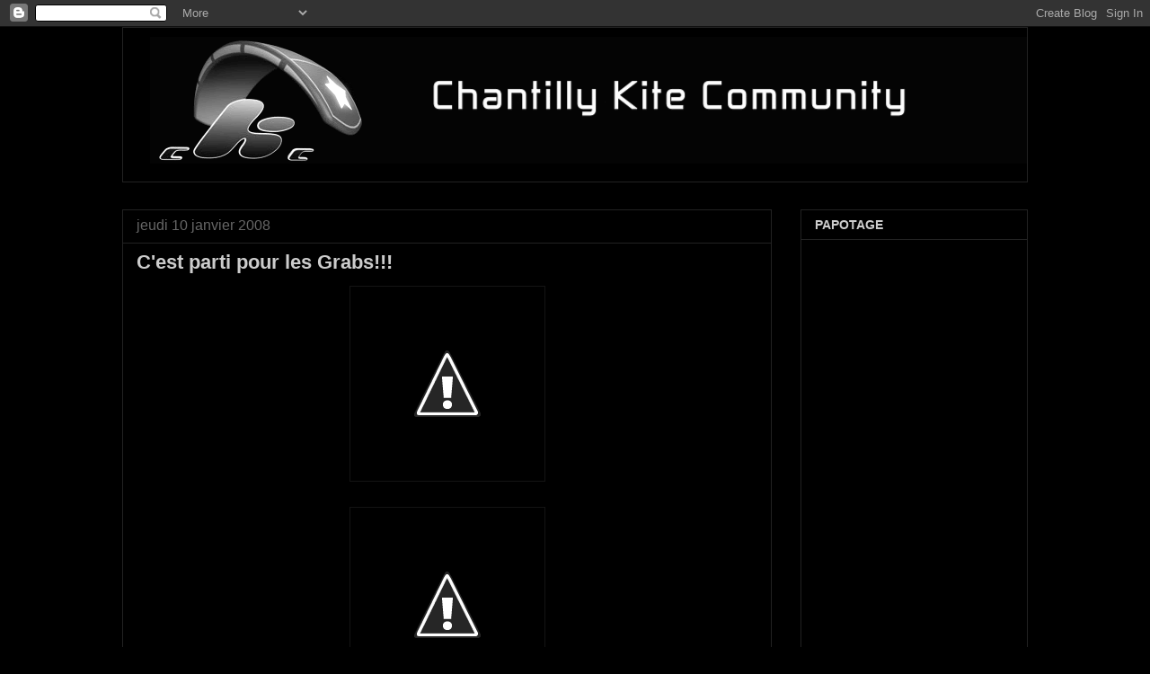

--- FILE ---
content_type: text/html; charset=UTF-8
request_url: https://c-k-c.blogspot.com/2008/01/cest-parti-pour-les-grabs.html?showComment=1200058020000
body_size: 21760
content:
<!DOCTYPE html>
<html class='v2' dir='ltr' lang='fr'>
<head>
<link href='https://www.blogger.com/static/v1/widgets/335934321-css_bundle_v2.css' rel='stylesheet' type='text/css'/>
<meta content='width=1100' name='viewport'/>
<meta content='text/html; charset=UTF-8' http-equiv='Content-Type'/>
<meta content='blogger' name='generator'/>
<link href='https://c-k-c.blogspot.com/favicon.ico' rel='icon' type='image/x-icon'/>
<link href='http://c-k-c.blogspot.com/2008/01/cest-parti-pour-les-grabs.html' rel='canonical'/>
<link rel="alternate" type="application/atom+xml" title="Chantilly Kite Community - Atom" href="https://c-k-c.blogspot.com/feeds/posts/default" />
<link rel="alternate" type="application/rss+xml" title="Chantilly Kite Community - RSS" href="https://c-k-c.blogspot.com/feeds/posts/default?alt=rss" />
<link rel="service.post" type="application/atom+xml" title="Chantilly Kite Community - Atom" href="https://www.blogger.com/feeds/4087908243126422713/posts/default" />

<link rel="alternate" type="application/atom+xml" title="Chantilly Kite Community - Atom" href="https://c-k-c.blogspot.com/feeds/7310635416620609600/comments/default" />
<!--Can't find substitution for tag [blog.ieCssRetrofitLinks]-->
<link href='http://4.bp.blogspot.com/_eWQJrtjtzOA/R4X5wwvFhXI/AAAAAAAAAEw/yCn9tbRWl7w/s400/DSC06540.JPG' rel='image_src'/>
<meta content='http://c-k-c.blogspot.com/2008/01/cest-parti-pour-les-grabs.html' property='og:url'/>
<meta content='C&#39;est parti pour les Grabs!!!' property='og:title'/>
<meta content='Le blog qui donne des infos, des compte-rendus, des photos, des vidéos de la communauté cantilienne de kite' property='og:description'/>
<meta content='//4.bp.blogspot.com/_eWQJrtjtzOA/R4X5wwvFhXI/AAAAAAAAAEw/yCn9tbRWl7w/w1200-h630-p-k-no-nu/DSC06540.JPG' property='og:image'/>
<title>Chantilly Kite Community: C'est parti pour les Grabs!!!</title>
<style id='page-skin-1' type='text/css'><!--
/*
-----------------------------------------------
Blogger Template Style
Name:     Awesome Inc.
Designer: Tina Chen
URL:      tinachen.org
----------------------------------------------- */
/* Content
----------------------------------------------- */
body {
font: normal normal 13px Arial, Tahoma, Helvetica, FreeSans, sans-serif;
color: #ffffff;
background: #000000 none no-repeat scroll center center;
}
html body .content-outer {
min-width: 0;
max-width: 100%;
width: 100%;
}
a:link {
text-decoration: none;
color: #888888;
}
a:visited {
text-decoration: none;
color: #444444;
}
a:hover {
text-decoration: underline;
color: #cccccc;
}
.body-fauxcolumn-outer .cap-top {
position: absolute;
z-index: 1;
height: 276px;
width: 100%;
background: transparent none repeat-x scroll top left;
_background-image: none;
}
/* Columns
----------------------------------------------- */
.content-inner {
padding: 0;
}
.header-inner .section {
margin: 0 16px;
}
.tabs-inner .section {
margin: 0 16px;
}
.main-inner {
padding-top: 30px;
}
.main-inner .column-center-inner,
.main-inner .column-left-inner,
.main-inner .column-right-inner {
padding: 0 5px;
}
*+html body .main-inner .column-center-inner {
margin-top: -30px;
}
#layout .main-inner .column-center-inner {
margin-top: 0;
}
/* Header
----------------------------------------------- */
.header-outer {
margin: 0 0 0 0;
background: transparent none repeat scroll 0 0;
}
.Header h1 {
font: normal bold 40px Arial, Tahoma, Helvetica, FreeSans, sans-serif;
color: #ffffff;
text-shadow: 0 0 -1px #000000;
}
.Header h1 a {
color: #ffffff;
}
.Header .description {
font: normal normal 14px Arial, Tahoma, Helvetica, FreeSans, sans-serif;
color: #ffffff;
}
.header-inner .Header .titlewrapper,
.header-inner .Header .descriptionwrapper {
padding-left: 0;
padding-right: 0;
margin-bottom: 0;
}
.header-inner .Header .titlewrapper {
padding-top: 22px;
}
/* Tabs
----------------------------------------------- */
.tabs-outer {
overflow: hidden;
position: relative;
background: #141414 none repeat scroll 0 0;
}
#layout .tabs-outer {
overflow: visible;
}
.tabs-cap-top, .tabs-cap-bottom {
position: absolute;
width: 100%;
border-top: 1px solid #222222;
}
.tabs-cap-bottom {
bottom: 0;
}
.tabs-inner .widget li a {
display: inline-block;
margin: 0;
padding: .6em 1.5em;
font: normal bold 14px Arial, Tahoma, Helvetica, FreeSans, sans-serif;
color: #ffffff;
border-top: 1px solid #222222;
border-bottom: 1px solid #222222;
border-left: 1px solid #222222;
height: 16px;
line-height: 16px;
}
.tabs-inner .widget li:last-child a {
border-right: 1px solid #222222;
}
.tabs-inner .widget li.selected a, .tabs-inner .widget li a:hover {
background: #444444 none repeat-x scroll 0 -100px;
color: #ffffff;
}
/* Headings
----------------------------------------------- */
h2 {
font: normal bold 14px Arial, Tahoma, Helvetica, FreeSans, sans-serif;
color: #cccccc;
}
/* Widgets
----------------------------------------------- */
.main-inner .section {
margin: 0 27px;
padding: 0;
}
.main-inner .column-left-outer,
.main-inner .column-right-outer {
margin-top: 0;
}
#layout .main-inner .column-left-outer,
#layout .main-inner .column-right-outer {
margin-top: 0;
}
.main-inner .column-left-inner,
.main-inner .column-right-inner {
background: transparent none repeat 0 0;
-moz-box-shadow: 0 0 0 rgba(0, 0, 0, .2);
-webkit-box-shadow: 0 0 0 rgba(0, 0, 0, .2);
-goog-ms-box-shadow: 0 0 0 rgba(0, 0, 0, .2);
box-shadow: 0 0 0 rgba(0, 0, 0, .2);
-moz-border-radius: 0;
-webkit-border-radius: 0;
-goog-ms-border-radius: 0;
border-radius: 0;
}
#layout .main-inner .column-left-inner,
#layout .main-inner .column-right-inner {
margin-top: 0;
}
.sidebar .widget {
font: normal normal 14px Arial, Tahoma, Helvetica, FreeSans, sans-serif;
color: #cccccc;
}
.sidebar .widget a:link {
color: #cccccc;
}
.sidebar .widget a:visited {
color: #444444;
}
.sidebar .widget a:hover {
color: #ffffff;
}
.sidebar .widget h2 {
text-shadow: 0 0 -1px #000000;
}
.main-inner .widget {
background-color: #000000;
border: 1px solid #222222;
padding: 0 15px 15px;
margin: 20px -16px;
-moz-box-shadow: 0 0 0 rgba(0, 0, 0, .2);
-webkit-box-shadow: 0 0 0 rgba(0, 0, 0, .2);
-goog-ms-box-shadow: 0 0 0 rgba(0, 0, 0, .2);
box-shadow: 0 0 0 rgba(0, 0, 0, .2);
-moz-border-radius: 0;
-webkit-border-radius: 0;
-goog-ms-border-radius: 0;
border-radius: 0;
}
.main-inner .widget h2 {
margin: 0 -15px;
padding: .6em 15px .5em;
border-bottom: 1px solid #000000;
}
.footer-inner .widget h2 {
padding: 0 0 .4em;
border-bottom: 1px solid #000000;
}
.main-inner .widget h2 + div, .footer-inner .widget h2 + div {
border-top: 1px solid #222222;
padding-top: 8px;
}
.main-inner .widget .widget-content {
margin: 0 -15px;
padding: 7px 15px 0;
}
.main-inner .widget ul, .main-inner .widget #ArchiveList ul.flat {
margin: -8px -15px 0;
padding: 0;
list-style: none;
}
.main-inner .widget #ArchiveList {
margin: -8px 0 0;
}
.main-inner .widget ul li, .main-inner .widget #ArchiveList ul.flat li {
padding: .5em 15px;
text-indent: 0;
color: #666666;
border-top: 1px solid #222222;
border-bottom: 1px solid #000000;
}
.main-inner .widget #ArchiveList ul li {
padding-top: .25em;
padding-bottom: .25em;
}
.main-inner .widget ul li:first-child, .main-inner .widget #ArchiveList ul.flat li:first-child {
border-top: none;
}
.main-inner .widget ul li:last-child, .main-inner .widget #ArchiveList ul.flat li:last-child {
border-bottom: none;
}
.post-body {
position: relative;
}
.main-inner .widget .post-body ul {
padding: 0 2.5em;
margin: .5em 0;
list-style: disc;
}
.main-inner .widget .post-body ul li {
padding: 0.25em 0;
margin-bottom: .25em;
color: #ffffff;
border: none;
}
.footer-inner .widget ul {
padding: 0;
list-style: none;
}
.widget .zippy {
color: #666666;
}
/* Posts
----------------------------------------------- */
body .main-inner .Blog {
padding: 0;
margin-bottom: 1em;
background-color: transparent;
border: none;
-moz-box-shadow: 0 0 0 rgba(0, 0, 0, 0);
-webkit-box-shadow: 0 0 0 rgba(0, 0, 0, 0);
-goog-ms-box-shadow: 0 0 0 rgba(0, 0, 0, 0);
box-shadow: 0 0 0 rgba(0, 0, 0, 0);
}
.main-inner .section:last-child .Blog:last-child {
padding: 0;
margin-bottom: 1em;
}
.main-inner .widget h2.date-header {
margin: 0 -15px 1px;
padding: 0 0 0 0;
font: normal normal 16px Arial, Tahoma, Helvetica, FreeSans, sans-serif;
color: #666666;
background: transparent none no-repeat scroll top left;
border-top: 0 solid #222222;
border-bottom: 1px solid #000000;
-moz-border-radius-topleft: 0;
-moz-border-radius-topright: 0;
-webkit-border-top-left-radius: 0;
-webkit-border-top-right-radius: 0;
border-top-left-radius: 0;
border-top-right-radius: 0;
position: static;
bottom: 100%;
right: 15px;
text-shadow: 0 0 -1px #000000;
}
.main-inner .widget h2.date-header span {
font: normal normal 16px Arial, Tahoma, Helvetica, FreeSans, sans-serif;
display: block;
padding: .5em 15px;
border-left: 0 solid #222222;
border-right: 0 solid #222222;
}
.date-outer {
position: relative;
margin: 30px 0 20px;
padding: 0 15px;
background-color: transparent;
border: 1px solid #222222;
-moz-box-shadow: 0 0 0 rgba(0, 0, 0, .2);
-webkit-box-shadow: 0 0 0 rgba(0, 0, 0, .2);
-goog-ms-box-shadow: 0 0 0 rgba(0, 0, 0, .2);
box-shadow: 0 0 0 rgba(0, 0, 0, .2);
-moz-border-radius: 0;
-webkit-border-radius: 0;
-goog-ms-border-radius: 0;
border-radius: 0;
}
.date-outer:first-child {
margin-top: 0;
}
.date-outer:last-child {
margin-bottom: 20px;
-moz-border-radius-bottomleft: 0;
-moz-border-radius-bottomright: 0;
-webkit-border-bottom-left-radius: 0;
-webkit-border-bottom-right-radius: 0;
-goog-ms-border-bottom-left-radius: 0;
-goog-ms-border-bottom-right-radius: 0;
border-bottom-left-radius: 0;
border-bottom-right-radius: 0;
}
.date-posts {
margin: 0 -15px;
padding: 0 15px;
clear: both;
}
.post-outer, .inline-ad {
border-top: 1px solid #222222;
margin: 0 -15px;
padding: 15px 15px;
}
.post-outer {
padding-bottom: 10px;
}
.post-outer:first-child {
padding-top: 0;
border-top: none;
}
.post-outer:last-child, .inline-ad:last-child {
border-bottom: none;
}
.post-body {
position: relative;
}
.post-body img {
padding: 8px;
background: #000000;
border: 1px solid #141414;
-moz-box-shadow: 0 0 0 rgba(0, 0, 0, .2);
-webkit-box-shadow: 0 0 0 rgba(0, 0, 0, .2);
box-shadow: 0 0 0 rgba(0, 0, 0, .2);
-moz-border-radius: 0;
-webkit-border-radius: 0;
border-radius: 0;
}
h3.post-title, h4 {
font: normal bold 22px Arial, Tahoma, Helvetica, FreeSans, sans-serif;
color: #cccccc;
}
h3.post-title a {
font: normal bold 22px Arial, Tahoma, Helvetica, FreeSans, sans-serif;
color: #cccccc;
}
h3.post-title a:hover {
color: #cccccc;
text-decoration: underline;
}
.post-header {
margin: 0 0 1em;
}
.post-body {
line-height: 1.4;
}
.post-outer h2 {
color: #ffffff;
}
.post-footer {
margin: 1.5em 0 0;
}
#blog-pager {
padding: 15px;
font-size: 120%;
background-color: #000000;
border: 1px solid #222222;
-moz-box-shadow: 0 0 0 rgba(0, 0, 0, .2);
-webkit-box-shadow: 0 0 0 rgba(0, 0, 0, .2);
-goog-ms-box-shadow: 0 0 0 rgba(0, 0, 0, .2);
box-shadow: 0 0 0 rgba(0, 0, 0, .2);
-moz-border-radius: 0;
-webkit-border-radius: 0;
-goog-ms-border-radius: 0;
border-radius: 0;
-moz-border-radius-topleft: 0;
-moz-border-radius-topright: 0;
-webkit-border-top-left-radius: 0;
-webkit-border-top-right-radius: 0;
-goog-ms-border-top-left-radius: 0;
-goog-ms-border-top-right-radius: 0;
border-top-left-radius: 0;
border-top-right-radius-topright: 0;
margin-top: 1em;
}
.blog-feeds, .post-feeds {
margin: 1em 0;
text-align: center;
color: #ffffff;
}
.blog-feeds a, .post-feeds a {
color: #888888;
}
.blog-feeds a:visited, .post-feeds a:visited {
color: #444444;
}
.blog-feeds a:hover, .post-feeds a:hover {
color: #cccccc;
}
.post-outer .comments {
margin-top: 2em;
}
/* Comments
----------------------------------------------- */
.comments .comments-content .icon.blog-author {
background-repeat: no-repeat;
background-image: url([data-uri]);
}
.comments .comments-content .loadmore a {
border-top: 1px solid #222222;
border-bottom: 1px solid #222222;
}
.comments .continue {
border-top: 2px solid #222222;
}
/* Footer
----------------------------------------------- */
.footer-outer {
margin: -0 0 -1px;
padding: 0 0 0;
color: #ffffff;
overflow: hidden;
}
.footer-fauxborder-left {
border-top: 1px solid #222222;
background: #000000 none repeat scroll 0 0;
-moz-box-shadow: 0 0 0 rgba(0, 0, 0, .2);
-webkit-box-shadow: 0 0 0 rgba(0, 0, 0, .2);
-goog-ms-box-shadow: 0 0 0 rgba(0, 0, 0, .2);
box-shadow: 0 0 0 rgba(0, 0, 0, .2);
margin: 0 -0;
}
/* Mobile
----------------------------------------------- */
body.mobile {
background-size: auto;
}
.mobile .body-fauxcolumn-outer {
background: transparent none repeat scroll top left;
}
*+html body.mobile .main-inner .column-center-inner {
margin-top: 0;
}
.mobile .main-inner .widget {
padding: 0 0 15px;
}
.mobile .main-inner .widget h2 + div,
.mobile .footer-inner .widget h2 + div {
border-top: none;
padding-top: 0;
}
.mobile .footer-inner .widget h2 {
padding: 0.5em 0;
border-bottom: none;
}
.mobile .main-inner .widget .widget-content {
margin: 0;
padding: 7px 0 0;
}
.mobile .main-inner .widget ul,
.mobile .main-inner .widget #ArchiveList ul.flat {
margin: 0 -15px 0;
}
.mobile .main-inner .widget h2.date-header {
right: 0;
}
.mobile .date-header span {
padding: 0.4em 0;
}
.mobile .date-outer:first-child {
margin-bottom: 0;
border: 1px solid #222222;
-moz-border-radius-topleft: 0;
-moz-border-radius-topright: 0;
-webkit-border-top-left-radius: 0;
-webkit-border-top-right-radius: 0;
-goog-ms-border-top-left-radius: 0;
-goog-ms-border-top-right-radius: 0;
border-top-left-radius: 0;
border-top-right-radius: 0;
}
.mobile .date-outer {
border-color: #222222;
border-width: 0 1px 1px;
}
.mobile .date-outer:last-child {
margin-bottom: 0;
}
.mobile .main-inner {
padding: 0;
}
.mobile .header-inner .section {
margin: 0;
}
.mobile .post-outer, .mobile .inline-ad {
padding: 5px 0;
}
.mobile .tabs-inner .section {
margin: 0 10px;
}
.mobile .main-inner .widget h2 {
margin: 0;
padding: 0;
}
.mobile .main-inner .widget h2.date-header span {
padding: 0;
}
.mobile .main-inner .widget .widget-content {
margin: 0;
padding: 7px 0 0;
}
.mobile #blog-pager {
border: 1px solid transparent;
background: #000000 none repeat scroll 0 0;
}
.mobile .main-inner .column-left-inner,
.mobile .main-inner .column-right-inner {
background: transparent none repeat 0 0;
-moz-box-shadow: none;
-webkit-box-shadow: none;
-goog-ms-box-shadow: none;
box-shadow: none;
}
.mobile .date-posts {
margin: 0;
padding: 0;
}
.mobile .footer-fauxborder-left {
margin: 0;
border-top: inherit;
}
.mobile .main-inner .section:last-child .Blog:last-child {
margin-bottom: 0;
}
.mobile-index-contents {
color: #ffffff;
}
.mobile .mobile-link-button {
background: #888888 none repeat scroll 0 0;
}
.mobile-link-button a:link, .mobile-link-button a:visited {
color: #ffffff;
}
.mobile .tabs-inner .PageList .widget-content {
background: transparent;
border-top: 1px solid;
border-color: #222222;
color: #ffffff;
}
.mobile .tabs-inner .PageList .widget-content .pagelist-arrow {
border-left: 1px solid #222222;
}
.header-inner .Header {border: 1px solid #222222;}
.header-inner .widget {padding-left:30px;padding-top:10px; padding-bottom: 20px;}
--></style>
<style id='template-skin-1' type='text/css'><!--
body {
min-width: 1040px;
}
.content-outer, .content-fauxcolumn-outer, .region-inner {
min-width: 1040px;
max-width: 1040px;
_width: 1040px;
}
.main-inner .columns {
padding-left: 0;
padding-right: 285px;
}
.main-inner .fauxcolumn-center-outer {
left: 0;
right: 285px;
/* IE6 does not respect left and right together */
_width: expression(this.parentNode.offsetWidth -
parseInt("0") -
parseInt("285px") + 'px');
}
.main-inner .fauxcolumn-left-outer {
width: 0;
}
.main-inner .fauxcolumn-right-outer {
width: 285px;
}
.main-inner .column-left-outer {
width: 0;
right: 100%;
margin-left: -0;
}
.main-inner .column-right-outer {
width: 285px;
margin-right: -285px;
}
#layout {
min-width: 0;
}
#layout .content-outer {
min-width: 0;
width: 800px;
}
#layout .region-inner {
min-width: 0;
width: auto;
}
body#layout div.add_widget {
padding: 8px;
}
body#layout div.add_widget a {
margin-left: 32px;
}
--></style>
<link href='https://www.blogger.com/dyn-css/authorization.css?targetBlogID=4087908243126422713&amp;zx=5bed9623-be3e-40af-9df9-7d2f7ed1927d' media='none' onload='if(media!=&#39;all&#39;)media=&#39;all&#39;' rel='stylesheet'/><noscript><link href='https://www.blogger.com/dyn-css/authorization.css?targetBlogID=4087908243126422713&amp;zx=5bed9623-be3e-40af-9df9-7d2f7ed1927d' rel='stylesheet'/></noscript>
<meta name='google-adsense-platform-account' content='ca-host-pub-1556223355139109'/>
<meta name='google-adsense-platform-domain' content='blogspot.com'/>

</head>
<body class='loading variant-dark'>
<div class='navbar section' id='navbar' name='Navbar'><div class='widget Navbar' data-version='1' id='Navbar1'><script type="text/javascript">
    function setAttributeOnload(object, attribute, val) {
      if(window.addEventListener) {
        window.addEventListener('load',
          function(){ object[attribute] = val; }, false);
      } else {
        window.attachEvent('onload', function(){ object[attribute] = val; });
      }
    }
  </script>
<div id="navbar-iframe-container"></div>
<script type="text/javascript" src="https://apis.google.com/js/platform.js"></script>
<script type="text/javascript">
      gapi.load("gapi.iframes:gapi.iframes.style.bubble", function() {
        if (gapi.iframes && gapi.iframes.getContext) {
          gapi.iframes.getContext().openChild({
              url: 'https://www.blogger.com/navbar/4087908243126422713?po\x3d7310635416620609600\x26origin\x3dhttps://c-k-c.blogspot.com',
              where: document.getElementById("navbar-iframe-container"),
              id: "navbar-iframe"
          });
        }
      });
    </script><script type="text/javascript">
(function() {
var script = document.createElement('script');
script.type = 'text/javascript';
script.src = '//pagead2.googlesyndication.com/pagead/js/google_top_exp.js';
var head = document.getElementsByTagName('head')[0];
if (head) {
head.appendChild(script);
}})();
</script>
</div></div>
<div class='body-fauxcolumns'>
<div class='fauxcolumn-outer body-fauxcolumn-outer'>
<div class='cap-top'>
<div class='cap-left'></div>
<div class='cap-right'></div>
</div>
<div class='fauxborder-left'>
<div class='fauxborder-right'></div>
<div class='fauxcolumn-inner'>
</div>
</div>
<div class='cap-bottom'>
<div class='cap-left'></div>
<div class='cap-right'></div>
</div>
</div>
</div>
<div class='content'>
<div class='content-fauxcolumns'>
<div class='fauxcolumn-outer content-fauxcolumn-outer'>
<div class='cap-top'>
<div class='cap-left'></div>
<div class='cap-right'></div>
</div>
<div class='fauxborder-left'>
<div class='fauxborder-right'></div>
<div class='fauxcolumn-inner'>
</div>
</div>
<div class='cap-bottom'>
<div class='cap-left'></div>
<div class='cap-right'></div>
</div>
</div>
</div>
<div class='content-outer'>
<div class='content-cap-top cap-top'>
<div class='cap-left'></div>
<div class='cap-right'></div>
</div>
<div class='fauxborder-left content-fauxborder-left'>
<div class='fauxborder-right content-fauxborder-right'></div>
<div class='content-inner'>
<header>
<div class='header-outer'>
<div class='header-cap-top cap-top'>
<div class='cap-left'></div>
<div class='cap-right'></div>
</div>
<div class='fauxborder-left header-fauxborder-left'>
<div class='fauxborder-right header-fauxborder-right'></div>
<div class='region-inner header-inner'>
<div class='header section' id='header' name='En-tête'><div class='widget Header' data-version='1' id='Header1'>
<div id='header-inner'>
<a href='https://c-k-c.blogspot.com/' style='display: block'>
<img alt="Chantilly Kite Community" height="141px; " id="Header1_headerimg" src="https://lh3.googleusercontent.com/blogger_img_proxy/AEn0k_s-uKT4s2aIJeXmdDMDwXKqf1-g4UCGCL4n620oLiRYX1qfQCkORZZhzTj9QRWUDaD1fexeHwP4exT_rVdXZqsHTKScYN1wk6Xf=s0-d" style="display: block" width="990px; ">
</a>
</div>
</div></div>
</div>
</div>
<div class='header-cap-bottom cap-bottom'>
<div class='cap-left'></div>
<div class='cap-right'></div>
</div>
</div>
</header>
<div class='tabs-outer'>
<div class='tabs-cap-top cap-top'>
<div class='cap-left'></div>
<div class='cap-right'></div>
</div>
<div class='fauxborder-left tabs-fauxborder-left'>
<div class='fauxborder-right tabs-fauxborder-right'></div>
<div class='region-inner tabs-inner'>
<div class='tabs no-items section' id='crosscol' name='Toutes les colonnes'></div>
<div class='tabs no-items section' id='crosscol-overflow' name='Cross-Column 2'></div>
</div>
</div>
<div class='tabs-cap-bottom cap-bottom'>
<div class='cap-left'></div>
<div class='cap-right'></div>
</div>
</div>
<div class='main-outer'>
<div class='main-cap-top cap-top'>
<div class='cap-left'></div>
<div class='cap-right'></div>
</div>
<div class='fauxborder-left main-fauxborder-left'>
<div class='fauxborder-right main-fauxborder-right'></div>
<div class='region-inner main-inner'>
<div class='columns fauxcolumns'>
<div class='fauxcolumn-outer fauxcolumn-center-outer'>
<div class='cap-top'>
<div class='cap-left'></div>
<div class='cap-right'></div>
</div>
<div class='fauxborder-left'>
<div class='fauxborder-right'></div>
<div class='fauxcolumn-inner'>
</div>
</div>
<div class='cap-bottom'>
<div class='cap-left'></div>
<div class='cap-right'></div>
</div>
</div>
<div class='fauxcolumn-outer fauxcolumn-left-outer'>
<div class='cap-top'>
<div class='cap-left'></div>
<div class='cap-right'></div>
</div>
<div class='fauxborder-left'>
<div class='fauxborder-right'></div>
<div class='fauxcolumn-inner'>
</div>
</div>
<div class='cap-bottom'>
<div class='cap-left'></div>
<div class='cap-right'></div>
</div>
</div>
<div class='fauxcolumn-outer fauxcolumn-right-outer'>
<div class='cap-top'>
<div class='cap-left'></div>
<div class='cap-right'></div>
</div>
<div class='fauxborder-left'>
<div class='fauxborder-right'></div>
<div class='fauxcolumn-inner'>
</div>
</div>
<div class='cap-bottom'>
<div class='cap-left'></div>
<div class='cap-right'></div>
</div>
</div>
<!-- corrects IE6 width calculation -->
<div class='columns-inner'>
<div class='column-center-outer'>
<div class='column-center-inner'>
<div class='main section' id='main' name='Principal'><div class='widget Blog' data-version='1' id='Blog1'>
<div class='blog-posts hfeed'>

          <div class="date-outer">
        
<h2 class='date-header'><span>jeudi 10 janvier 2008</span></h2>

          <div class="date-posts">
        
<div class='post-outer'>
<div class='post hentry' itemscope='itemscope' itemtype='http://schema.org/BlogPosting'>
<a name='7310635416620609600'></a>
<h3 class='post-title entry-title' itemprop='name'>
C'est parti pour les Grabs!!!
</h3>
<div class='post-header'>
<div class='post-header-line-1'></div>
</div>
<div class='post-body entry-content' id='post-body-7310635416620609600' itemprop='articleBody'>
<a href="//4.bp.blogspot.com/_eWQJrtjtzOA/R4X5wwvFhXI/AAAAAAAAAEw/yCn9tbRWl7w/s1600-h/DSC06540.JPG" onblur="try {parent.deselectBloggerImageGracefully();} catch(e) {}"><img alt="" border="0" id="BLOGGER_PHOTO_ID_5153799964706833778" src="//4.bp.blogspot.com/_eWQJrtjtzOA/R4X5wwvFhXI/AAAAAAAAAEw/yCn9tbRWl7w/s400/DSC06540.JPG" style="margin: 0px auto 10px; display: block; text-align: center; cursor: pointer;"></a><br /><a href="//4.bp.blogspot.com/_eWQJrtjtzOA/R4X5awvFhWI/AAAAAAAAAEo/QNaOQex0STk/s1600-h/DSC06539.JPG" onblur="try {parent.deselectBloggerImageGracefully();} catch(e) {}"><img alt="" border="0" id="BLOGGER_PHOTO_ID_5153799586749711714" src="//4.bp.blogspot.com/_eWQJrtjtzOA/R4X5awvFhWI/AAAAAAAAAEo/QNaOQex0STk/s400/DSC06539.JPG" style="margin: 0px auto 10px; display: block; text-align: center; cursor: pointer;"></a>C'est-il pas beau tout sa?!
<div style='clear: both;'></div>
</div>
<div class='post-footer'>
<div class='post-footer-line post-footer-line-1'><span class='post-author vcard'>
Publié par
<span class='fn'>Anonyme</span>
</span>
<span class='post-timestamp'>
à
<a class='timestamp-link' href='https://c-k-c.blogspot.com/2008/01/cest-parti-pour-les-grabs.html' itemprop='url' rel='bookmark' title='permanent link'><abbr class='published' itemprop='datePublished' title='2008-01-10T11:52:00+01:00'>11:52</abbr></a>
</span>
<span class='post-comment-link'>
</span>
<span class='post-icons'>
<span class='item-action'>
<a href='https://www.blogger.com/email-post/4087908243126422713/7310635416620609600' title='Envoyer l&#39;article par e-mail'>
<img alt="" class="icon-action" height="13" src="//img1.blogblog.com/img/icon18_email.gif" width="18">
</a>
</span>
<span class='item-control blog-admin pid-1650539650'>
<a href='https://www.blogger.com/post-edit.g?blogID=4087908243126422713&postID=7310635416620609600&from=pencil' title='Modifier l&#39;article'>
<img alt='' class='icon-action' height='18' src='https://resources.blogblog.com/img/icon18_edit_allbkg.gif' width='18'/>
</a>
</span>
</span>
<div class='post-share-buttons goog-inline-block'>
<a class='goog-inline-block share-button sb-email' href='https://www.blogger.com/share-post.g?blogID=4087908243126422713&postID=7310635416620609600&target=email' target='_blank' title='Envoyer par e-mail'><span class='share-button-link-text'>Envoyer par e-mail</span></a><a class='goog-inline-block share-button sb-blog' href='https://www.blogger.com/share-post.g?blogID=4087908243126422713&postID=7310635416620609600&target=blog' onclick='window.open(this.href, "_blank", "height=270,width=475"); return false;' target='_blank' title='BlogThis!'><span class='share-button-link-text'>BlogThis!</span></a><a class='goog-inline-block share-button sb-twitter' href='https://www.blogger.com/share-post.g?blogID=4087908243126422713&postID=7310635416620609600&target=twitter' target='_blank' title='Partager sur X'><span class='share-button-link-text'>Partager sur X</span></a><a class='goog-inline-block share-button sb-facebook' href='https://www.blogger.com/share-post.g?blogID=4087908243126422713&postID=7310635416620609600&target=facebook' onclick='window.open(this.href, "_blank", "height=430,width=640"); return false;' target='_blank' title='Partager sur Facebook'><span class='share-button-link-text'>Partager sur Facebook</span></a><a class='goog-inline-block share-button sb-pinterest' href='https://www.blogger.com/share-post.g?blogID=4087908243126422713&postID=7310635416620609600&target=pinterest' target='_blank' title='Partager sur Pinterest'><span class='share-button-link-text'>Partager sur Pinterest</span></a>
</div>
</div>
<div class='post-footer-line post-footer-line-2'><span class='post-labels'>
</span>
</div>
<div class='post-footer-line post-footer-line-3'></div>
</div>
</div>
<div class='comments' id='comments'>
<a name='comments'></a>
<h4>9&#160;commentaires:</h4>
<div id='Blog1_comments-block-wrapper'>
<dl class='avatar-comment-indent' id='comments-block'>
<dt class='comment-author ' id='c6842835283894155262'>
<a name='c6842835283894155262'></a>
<div class="avatar-image-container avatar-stock"><span dir="ltr"><img src="//resources.blogblog.com/img/blank.gif" width="35" height="35" alt="" title="Anonyme">

</span></div>
Anonyme
a dit&#8230;
</dt>
<dd class='comment-body' id='Blog1_cmt-6842835283894155262'>
<p>
n'importe quoi.....<BR/><BR/>MDR
</p>
</dd>
<dd class='comment-footer'>
<span class='comment-timestamp'>
<a href='https://c-k-c.blogspot.com/2008/01/cest-parti-pour-les-grabs.html?showComment=1199963160000#c6842835283894155262' title='comment permalink'>
10 janvier 2008 à 12:06
</a>
<span class='item-control blog-admin pid-1650539650'>
<a class='comment-delete' href='https://www.blogger.com/comment/delete/4087908243126422713/6842835283894155262' title='Supprimer le commentaire'>
<img src='https://resources.blogblog.com/img/icon_delete13.gif'/>
</a>
</span>
</span>
</dd>
<dt class='comment-author ' id='c3173891821784199496'>
<a name='c3173891821784199496'></a>
<div class="avatar-image-container avatar-stock"><span dir="ltr"><img src="//resources.blogblog.com/img/blank.gif" width="35" height="35" alt="" title="Anonyme">

</span></div>
Anonyme
a dit&#8230;
</dt>
<dd class='comment-body' id='Blog1_cmt-3173891821784199496'>
<p>
soit pas jaloux mirlde...
</p>
</dd>
<dd class='comment-footer'>
<span class='comment-timestamp'>
<a href='https://c-k-c.blogspot.com/2008/01/cest-parti-pour-les-grabs.html?showComment=1199979420000#c3173891821784199496' title='comment permalink'>
10 janvier 2008 à 16:37
</a>
<span class='item-control blog-admin pid-1650539650'>
<a class='comment-delete' href='https://www.blogger.com/comment/delete/4087908243126422713/3173891821784199496' title='Supprimer le commentaire'>
<img src='https://resources.blogblog.com/img/icon_delete13.gif'/>
</a>
</span>
</span>
</dd>
<dt class='comment-author ' id='c9106268719121315109'>
<a name='c9106268719121315109'></a>
<div class="avatar-image-container avatar-stock"><span dir="ltr"><img src="//resources.blogblog.com/img/blank.gif" width="35" height="35" alt="" title="Anonyme">

</span></div>
Anonyme
a dit&#8230;
</dt>
<dd class='comment-body' id='Blog1_cmt-9106268719121315109'>
<p>
tas galeré ou pas pour la monté?
</p>
</dd>
<dd class='comment-footer'>
<span class='comment-timestamp'>
<a href='https://c-k-c.blogspot.com/2008/01/cest-parti-pour-les-grabs.html?showComment=1199994960000#c9106268719121315109' title='comment permalink'>
10 janvier 2008 à 20:56
</a>
<span class='item-control blog-admin pid-1650539650'>
<a class='comment-delete' href='https://www.blogger.com/comment/delete/4087908243126422713/9106268719121315109' title='Supprimer le commentaire'>
<img src='https://resources.blogblog.com/img/icon_delete13.gif'/>
</a>
</span>
</span>
</dd>
<dt class='comment-author ' id='c2735812997771064575'>
<a name='c2735812997771064575'></a>
<div class="avatar-image-container avatar-stock"><span dir="ltr"><img src="//resources.blogblog.com/img/blank.gif" width="35" height="35" alt="" title="Anonyme">

</span></div>
Anonyme
a dit&#8230;
</dt>
<dd class='comment-body' id='Blog1_cmt-2735812997771064575'>
<p>
ba nan jlai mise en 2 sec...le tps de viser koi
</p>
</dd>
<dd class='comment-footer'>
<span class='comment-timestamp'>
<a href='https://c-k-c.blogspot.com/2008/01/cest-parti-pour-les-grabs.html?showComment=1199999580000#c2735812997771064575' title='comment permalink'>
10 janvier 2008 à 22:13
</a>
<span class='item-control blog-admin pid-1650539650'>
<a class='comment-delete' href='https://www.blogger.com/comment/delete/4087908243126422713/2735812997771064575' title='Supprimer le commentaire'>
<img src='https://resources.blogblog.com/img/icon_delete13.gif'/>
</a>
</span>
</span>
</dd>
<dt class='comment-author ' id='c6474420769975414602'>
<a name='c6474420769975414602'></a>
<div class="avatar-image-container avatar-stock"><span dir="ltr"><img src="//resources.blogblog.com/img/blank.gif" width="35" height="35" alt="" title="Anonyme">

</span></div>
Anonyme
a dit&#8230;
</dt>
<dd class='comment-body' id='Blog1_cmt-6474420769975414602'>
<p>
y a plus qu'à voir ce que tu arrives à faire avec. Mais généralement unepoignée de grab c'est pour faire des moov old skool comme le board off...<BR/><BR/>Perso, je suis plus pour du new skool bien engagé et bien vénère.<BR/><BR/>Enfin, fait ce que tu veux
</p>
</dd>
<dd class='comment-footer'>
<span class='comment-timestamp'>
<a href='https://c-k-c.blogspot.com/2008/01/cest-parti-pour-les-grabs.html?showComment=1200035820000#c6474420769975414602' title='comment permalink'>
11 janvier 2008 à 08:17
</a>
<span class='item-control blog-admin pid-1650539650'>
<a class='comment-delete' href='https://www.blogger.com/comment/delete/4087908243126422713/6474420769975414602' title='Supprimer le commentaire'>
<img src='https://resources.blogblog.com/img/icon_delete13.gif'/>
</a>
</span>
</span>
</dd>
<dt class='comment-author ' id='c3651196212818304208'>
<a name='c3651196212818304208'></a>
<div class="avatar-image-container avatar-stock"><span dir="ltr"><img src="//resources.blogblog.com/img/blank.gif" width="35" height="35" alt="" title="Anonyme">

</span></div>
Anonyme
a dit&#8230;
</dt>
<dd class='comment-body' id='Blog1_cmt-3651196212818304208'>
<p>
ah oé, dc celon toi tout les riders new school comme lewis wilby et compagnie c'es des old school....parce ke je te signal k'ils rident ts avec une poignée de grab, mais bon j'di sa com sa. Pr graber la board en l'air t bocou plus a l'aise avec une poignée d'grab...dmande a willy des t2k tu verras s'ki te diras.
</p>
</dd>
<dd class='comment-footer'>
<span class='comment-timestamp'>
<a href='https://c-k-c.blogspot.com/2008/01/cest-parti-pour-les-grabs.html?showComment=1200058020000#c3651196212818304208' title='comment permalink'>
11 janvier 2008 à 14:27
</a>
<span class='item-control blog-admin pid-1650539650'>
<a class='comment-delete' href='https://www.blogger.com/comment/delete/4087908243126422713/3651196212818304208' title='Supprimer le commentaire'>
<img src='https://resources.blogblog.com/img/icon_delete13.gif'/>
</a>
</span>
</span>
</dd>
<dt class='comment-author ' id='c1484168427597461724'>
<a name='c1484168427597461724'></a>
<div class="avatar-image-container avatar-stock"><span dir="ltr"><img src="//resources.blogblog.com/img/blank.gif" width="35" height="35" alt="" title="Anonyme">

</span></div>
Anonyme
a dit&#8230;
</dt>
<dd class='comment-body' id='Blog1_cmt-1484168427597461724'>
<p>
pffff.... n'importe quoi toi !! c'est old skool c'est old skool... voilà c'est tout, c'est pas de ma faute.<BR/><BR/>Après si toi tu es old skool bin tant pis pour toi...<BR/>Moi je suis new skool avec des mouv bien vénères, c'est tout !
</p>
</dd>
<dd class='comment-footer'>
<span class='comment-timestamp'>
<a href='https://c-k-c.blogspot.com/2008/01/cest-parti-pour-les-grabs.html?showComment=1200058380000#c1484168427597461724' title='comment permalink'>
11 janvier 2008 à 14:33
</a>
<span class='item-control blog-admin pid-1650539650'>
<a class='comment-delete' href='https://www.blogger.com/comment/delete/4087908243126422713/1484168427597461724' title='Supprimer le commentaire'>
<img src='https://resources.blogblog.com/img/icon_delete13.gif'/>
</a>
</span>
</span>
</dd>
<dt class='comment-author ' id='c593574037917752953'>
<a name='c593574037917752953'></a>
<div class="avatar-image-container avatar-stock"><span dir="ltr"><img src="//resources.blogblog.com/img/blank.gif" width="35" height="35" alt="" title="Anonyme">

</span></div>
Anonyme
a dit&#8230;
</dt>
<dd class='comment-body' id='Blog1_cmt-593574037917752953'>
<p>
jsui dac ac francoi
</p>
</dd>
<dd class='comment-footer'>
<span class='comment-timestamp'>
<a href='https://c-k-c.blogspot.com/2008/01/cest-parti-pour-les-grabs.html?showComment=1200075780000#c593574037917752953' title='comment permalink'>
11 janvier 2008 à 19:23
</a>
<span class='item-control blog-admin pid-1650539650'>
<a class='comment-delete' href='https://www.blogger.com/comment/delete/4087908243126422713/593574037917752953' title='Supprimer le commentaire'>
<img src='https://resources.blogblog.com/img/icon_delete13.gif'/>
</a>
</span>
</span>
</dd>
<dt class='comment-author blog-author' id='c6771491591620582783'>
<a name='c6771491591620582783'></a>
<div class="avatar-image-container vcard"><span dir="ltr"><a href="https://www.blogger.com/profile/12616949106987888638" target="" rel="nofollow" onclick="" class="avatar-hovercard" id="av-6771491591620582783-12616949106987888638"><img src="https://resources.blogblog.com/img/blank.gif" width="35" height="35" class="delayLoad" style="display: none;" longdesc="//blogger.googleusercontent.com/img/b/R29vZ2xl/AVvXsEhLB7ThJW0wb3gKusMWJjMTCSr_Eqqm5ZE3igK3fK1tVy5utc6OHD4K1mDBJmGyqyygfGjtlyOiFoRpcaPurY0-7-OlSR268FloVX-zO1Y8JYXyJeYpfeN7RDU0BSH3nA/s45-c/Dr-Roots.gif" alt="" title="Dr Roots">

<noscript><img src="//blogger.googleusercontent.com/img/b/R29vZ2xl/AVvXsEhLB7ThJW0wb3gKusMWJjMTCSr_Eqqm5ZE3igK3fK1tVy5utc6OHD4K1mDBJmGyqyygfGjtlyOiFoRpcaPurY0-7-OlSR268FloVX-zO1Y8JYXyJeYpfeN7RDU0BSH3nA/s45-c/Dr-Roots.gif" width="35" height="35" class="photo" alt=""></noscript></a></span></div>
<a href='https://www.blogger.com/profile/12616949106987888638' rel='nofollow'>Dr Roots</a>
a dit&#8230;
</dt>
<dd class='comment-body' id='Blog1_cmt-6771491591620582783'>
<p>
moi j'aime bien le old school :) je vais vissé une poignés sur mon casque :) pour saluer plus facilement les dames quand je deboule à fond !!!!
</p>
</dd>
<dd class='comment-footer'>
<span class='comment-timestamp'>
<a href='https://c-k-c.blogspot.com/2008/01/cest-parti-pour-les-grabs.html?showComment=1200327780000#c6771491591620582783' title='comment permalink'>
14 janvier 2008 à 17:23
</a>
<span class='item-control blog-admin pid-969395935'>
<a class='comment-delete' href='https://www.blogger.com/comment/delete/4087908243126422713/6771491591620582783' title='Supprimer le commentaire'>
<img src='https://resources.blogblog.com/img/icon_delete13.gif'/>
</a>
</span>
</span>
</dd>
</dl>
</div>
<p class='comment-footer'>
<a href='https://www.blogger.com/comment/fullpage/post/4087908243126422713/7310635416620609600' onclick='javascript:window.open(this.href, "bloggerPopup", "toolbar=0,location=0,statusbar=1,menubar=0,scrollbars=yes,width=640,height=500"); return false;'>Enregistrer un commentaire</a>
</p>
</div>
</div>

        </div></div>
      
</div>
<div class='blog-pager' id='blog-pager'>
<span id='blog-pager-newer-link'>
<a class='blog-pager-newer-link' href='https://c-k-c.blogspot.com/2008/01/des-bonnes-nouvelles-pour-cloturer.html' id='Blog1_blog-pager-newer-link' title='Article plus récent'>Article plus récent</a>
</span>
<span id='blog-pager-older-link'>
<a class='blog-pager-older-link' href='https://c-k-c.blogspot.com/2008/01/un-dernier-spot-du-massif-du-juraet-pas.html' id='Blog1_blog-pager-older-link' title='Article plus ancien'>Article plus ancien</a>
</span>
<a class='home-link' href='https://c-k-c.blogspot.com/'>Accueil</a>
</div>
<div class='clear'></div>
<div class='post-feeds'>
<div class='feed-links'>
Inscription à :
<a class='feed-link' href='https://c-k-c.blogspot.com/feeds/7310635416620609600/comments/default' target='_blank' type='application/atom+xml'>Publier les commentaires (Atom)</a>
</div>
</div>
</div></div>
</div>
</div>
<div class='column-left-outer'>
<div class='column-left-inner'>
<aside>
</aside>
</div>
</div>
<div class='column-right-outer'>
<div class='column-right-inner'>
<aside>
<div class='sidebar section' id='sidebar-right-1'><div class='widget HTML' data-version='1' id='HTML2'>
<h2 class='title'>PAPOTAGE</h2>
<div class='widget-content'>
<!-- Debut shoutbox - http://www.i-tchat.com -->
<iframe allowtransparency="true" width="218" frameborder="0" src="http://www.i-tchat.com/shoutbox/shoutbox.php?idShoutbox=46603" height="480">Votre navigateur n'est pas compatible avec le <a href="http://www.i-tchat.com" onclick="window.open(this.href+'?46603');">tchat</a>, cliquez ici pour voir le <a href="http://www.i-tchat.com" onclick="window.open(this.href+'?46603');">tchat gratuit</a>.</iframe>
<br />Ouvrir le <a href="http://www.i-tchat.com" onclick="window.open(this.href+'?46603');return false;">tchat</a> dans une popup.
<!-- Fin shoutbox -->
</div>
<div class='clear'></div>
</div><div class='widget HTML' data-version='1' id='HTML8'>
<div class='widget-content'>
<script type="text/javascript" src="//jg.revolvermaps.com/2/6.js?i=6cov3aus4zk&amp;m=1c&amp;s=220&amp;c=ffffff&amp;cr1=ffffff&amp;f=trebuchet_ms&amp;l=0&amp;bv=45&amp;z=13&amp;hi=70&amp;he=4&amp;hc=ffffff&amp;cw=ffffff&amp;cb=000000" async="async"></script>
</div>
<div class='clear'></div>
</div><div class='widget HTML' data-version='1' id='HTML6'>
<h2 class='title'>METEO HOME SPOT</h2>
<div class='widget-content'>
<div style align ="center";><a href="https://www.windfinder.com?utm_source=reportgraph&utm_medium=web&utm_campaign=homepageweather&utm_content=smallgraph"><img src="https://www.windfinder.com/wind-cgi/windgraph_small.pl?STATIONSNR=fr641&UNIT_WIND=kts&UNIT_TEMPERATURE=c" border="0" /></a></div>
</div>
<div class='clear'></div>
</div><div class='widget HTML' data-version='1' id='HTML9'>
<div class='widget-content'>
<div id="fb-root"></div>
<script>(function(d, s, id) {
  var js, fjs = d.getElementsByTagName(s)[0];
  if (d.getElementById(id)) return;
  js = d.createElement(s); js.id = id;
  js.src = "//connect.facebook.net/fr_FR/sdk.js#xfbml=1&version=v2.3";
  fjs.parentNode.insertBefore(js, fjs);
}(document, 'script', 'facebook-jssdk'));</script>
</div>
<div class='clear'></div>
</div><div class='widget HTML' data-version='1' id='HTML4'>
<h2 class='title'>SUIVEZ-NOUS SUR FACEBOOK</h2>
<div class='widget-content'>
<div class="fb-page" data-href="https://www.facebook.com/chantillykitecommunity" data-width="230" data-height="750" data-hide-cover="false" data-show-facepile="true" data-show-posts="true"><div class="fb-xfbml-parse-ignore"><blockquote cite="https://www.facebook.com/chantillykitecommunity"><a href="https://www.facebook.com/chantillykitecommunity">Chantilly Kite Community</a></blockquote></div></div>
</div>
<div class='clear'></div>
</div><div class='widget LinkList' data-version='1' id='LinkList4'>
<h2>LES IMPORTANTS ! !</h2>
<div class='widget-content'>
<ul>
<li><a href='http://c-k-c.blogspot.com/2010/02/la-ckc-sur-podium-du-film-de-kite-2009.html'>Victoires au festival 2009</a></li>
<li><a href='http://c-k-c.blogspot.com/2009/12/ze-tee-shirt-ckc-20092010.html'>ZE T-SHIRT C.K.C 2010</a></li>
<li><a href='http://c-k-c.blogspot.com/2007/08/comment-prvoir-le-temps.html'>La mémétéo !!</a></li>
<li><a href='http://c-k-c.forumpro.fr/index.htm'>LE FORUM</a></li>
<li><a href='http://www.x-shape.fr/'>X-Shape Home shaper</a></li>
<li><a href='http://c-k-c.blogspot.com/2008/03/la-scurit-avant-tout.html'>Sécurité</a></li>
<li><a href='http://www.i-tchat.com/shoutbox/archives.php?idShoutbox=46603'>Pour les passionnés d'histoire de France (papotage)</a></li>
</ul>
<div class='clear'></div>
</div>
</div><div class='widget LinkList' data-version='1' id='LinkList2'>
<h2>FOCUS-ON</h2>
<div class='widget-content'>
<ul>
<li><a href='http://c-k-c.blogspot.fr/2013/06/focus-on-quentin.html'>Quentin</a></li>
<li><a href='http://c-k-c.blogspot.com/2010/02/focus-on-mr-slyms.html'>Mr Slym(T2K)</a></li>
<li><a href='http://c-k-c.blogspot.com/2009/11/portrait-rider-xav-t2k.html'>Xavier (T2K)</a></li>
<li><a href='http://c-k-c.blogspot.com/2009/12/portrait-rider-willy-t2k.html'>Willy (T2K)</a></li>
<li><a href='http://c-k-c.blogspot.com/2007/08/focus-on-fred.html'>Fred (Dr Roots)</a></li>
<li><a href='http://c-k-c.blogspot.com/2007/10/focus-on-ludo.html'>Ludo</a></li>
<li><a href='http://c-k-c.blogspot.com/2007/08/laurent-focus-on-interview-dedans.html'>Laurent</a></li>
<li><a href='http://c-k-c.blogspot.com/2009/11/portrait-rider-leksa.html'>Leskasky (Alex Robin)</a></li>
<li><a href='http://c-k-c.blogspot.com/2009/07/focus-on-matthieu-soul.html'>Matthieu (Soul)</a></li>
</ul>
<div class='clear'></div>
</div>
</div><div class='widget HTML' data-version='1' id='HTML7'>
<h2 class='title'>HORAIRES DES MAREES</h2>
<div class='widget-content'>
<div style="width:214px; border:none background-color:#000000; margin: 20px 0;" align="center">
  
   
    <form action="http://www.horaire-maree.fr/consulter_horaire_maree.php" method="get" name="formMaree" style="padding:0; margin:0">
    <select name='port' class='select_port' onchange="formMaree.submit();">
      <option value=" " selected />-- Choisissez un port -- 
      <option value="ABER_BENOIT" />Aber Benoit
      <option value="ABER_ILDUT" />Aber Ildut
      <option value="ABER_WRAC_H" />Aber Wrac'h
      <option value="ALPHA-BAIE_DE_SEINE" />Alpha-Baie de Seine
      <option value="ANSE_DE_PRIMEL" />Anse de Primel
      <option value="ARCACHON_EYRAC" />Arcachon (Jetée d'Eyrac)
      <option value="ARRADON" />Arradon
      <option value="ARROMANCHES-LES-BAINS" />Arromanches-Les-Bains
      <option value="AUDIERNE" />Audierne
      <option value="AURAY" />Auray / Saint-Goustan
      <option value="BALISE_A" />Balise A
      <option value="BANC_DU_SANDETTIE" />Banc du Sandettié
      <option value="BARFLEUR" />Barfleur
      <option value="BASSURELLE" />Bassurelle
      <option value="BELLE-ILE_(LE_PALAIS)" />Belle-Ile (Le Palais)
      <option value="BENODET" />Benodet
      <option value="BERCK" />Berck
      <option value="BINIC" />Binic
      <option value="BISCARROSSE" />Biscarrosse
      <option value="BOUCAU-BAYONNE" />Boucau-Bayonne
      <option value="BOULOGNE-SUR-MER" />Boulogne-sur-Mer
      <option value="BRAYE" />Braye (Aurigny)
      <option value="BREST" />Brest
      <option value="BRIGNOGAN" />Brignogan
      <option value="CALAIS" />Calais
      <option value="CAMARET-SUR-MER" />Camaret-sur-Mer
      <option value="CANCALE" />Cancale
      <option value="CARTERET" />Carteret
      <option value="CAYEUX-SUR-MER" />Cayeux-sur-Mer
      <option value="CHATEAU_DU_TAUREAU" />Chateau du Taureau
      <option value="CHERBOURG" />Cherbourg
      <option value="CONCARNEAU" />Concarneau
      <option value="CORDOUAN" />Cordouan
      <option value="COURSEULLES-SUR-MER" />Courseulles-Sur-Mer
      <option value="DAHOUET" />Dahouet
      <option value="DEAUVILLE" />Deauville (Trouville)
      <option value="DIELETTE" />Dielette
      <option value="DIEPPE" />Dieppe
      <option value="DIVES_EMBOUCHURE" />Dives (embouchure)
      <option value="DOUARNENEZ" />Douarnenez
      <option value="DUNKERQUE" />Dunkerque
      <option value="ERQUY" />Erquy
      <option value="ETEL" />Etel
      <option value="ETRETAT" />Etretat
      <option value="FECAMP" />Fécamp
      <option value="FLAMANVILLE" />Flamanville
      <option value="FORT-MAHON" />Fort-Mahon
      <option value="FROMENTINE_BOUEE" />Fromentine Bouee
      <option value="FROMENTINE_PORT" />Fromentine Port
      <option value="GIRONDE_(RICHARD)" />Gironde (Richard)
      <option value="GOURY" />Goury
      <option value="GRANDCAMP" />Grandcamp
      <option value="GRANVILLE" />Granville
      <option value="GRAVELINES" />Gravelines
      <option value="HENNEBONT" />Hennebont
      <option value="HONFLEUR" />Honfleur
      <option value="ILE_D_AIX" />Ile d'Aix
      <option value="ILE_D_OUESSANT" />Ile d'Ouessant (Lampaul)
      <option value="ILE_D_YEU" />Ile d'Yeu (Port-Joinville)
      <option value="ILE_DE_BREHAT" />Ile de Bréhat (Port-Clos)
      <option value="ILE_DE_HOEDIC" />Ile de Hoedic
      <option value="ILE_DE_HOUAT" />Ile de Houat
      <option value="ILE_DE_MOLENE" />Ile de Molène
      <option value="ILE_DE_RE_ST-MARTIN" />Ile de Ré (Saint-Martin)
      <option value="ILE_DE_SEIN" />Ile de Sein
      <option value="ILES_CHAUSEY" />Iles Chausey
      <option value="ILES_DE_GLENAN" />Iles de Glénan
      <option value="ILES_DES_HEBIHENS" />Iles des Hébihens
      <option value="ILES_SAINT-MARCOUF" />Iles Saint-Marcouf
      <option value="LA_ROCHELLE-PALLICE" />La Rochelle
      <option value="LA_TRINITE-SUR-MER" />La Trinite-sur-Mer
      <option value="LACANAU" />Lacanau Cap Ferret
      <option value="LE_CONQUET" />Le Conquet
      <option value="LE_CROISIC" />Le Croisic
      <option value="LE_GUILVINEC" />Le Guilvinec
      <option value="LE_HAVRE" />Le Havre
      <option value="LE_HAVRE-ANTIFER" />Le Havre-Antifer
      <option value="LE_LEGUE" />Le Legue (Saint-Brieuc)
      <option value="LE_LOJO" />Le Logeo
      <option value="LE_POULIGUEN" />Le Pouliguen
      <option value="LE_SENEQUET" />Le Senequet
      <option value="LE_TOUQUET" />Le Touquet
      <option value="LE_TREPORT" />Le Treport
      <option value="LES_ECREHOU" />Les Ecrehou
      <option value="LES_HEAUX-DE-BREHAT" />Les Heaux-de-Bréhat
      <option value="LES_MINQUIERS" />Les Minquiers
      <option value="LES_SABLES-D_OLONNE" />Les Sables-d'Olonne
      <option value="LESCONIL" />Lesconil
      <option value="LEZARDRIEUX" />Lezardrieux
      <option value="LOCQUIREC" />Locquirec
      <option value="LOCTUDY" />Loctudy
      <option value="LORIENT" />Lorient
      <option value="MIMIZAN" />Mimizan
      <option value="MORGAT" />Morgat
      <option value="NIEUWPOORT" />Nieuwpoort
      <option value="L_HERBAUDIERE" />Noirmoutier (L'Herbaudière)
      <option value="OMONVILLE-LA-ROGUE" />Omonville-La-Rogue
      <option value="OOSTENDE" />Oostende
      <option value="OUISTREHAM" />Ouistreham
      <option value="PAIMPOL" />Paimpol
      <option value="PENERF" />Penerf
      <option value="PENMARC_H" />Penmarc'h / Saint Guénolé
      <option value="PERROS-GUIREC" />Perros-Guirec
      <option value="PLOUMANACH" />Ploumanac'h
      <option value="POINTE_D_AGON" />Pointe d'Agon
      <option value="POINTE_DE_GATSEAU" />Pointe de Gatseau
      <option value="POINTE_DE_GRAVE" />Pointe de Grave
      <option value="PORNIC" />Pornic
      <option value="PORNICHET" />Pornichet
      <option value="PORT-BENI" />Port-Beni
      <option value="PORT-EN-BESSIN" />Port-en-Bessin
      <option value="PORT-LOUIS" />Port-Louis (Locmalo)
      <option value="PORT-NAVALO" />Port-Navalo
      <option value="PORT-TUDY" />Port-Tudy
      <option value="PORTBAIL" />Portbail
      <option value="PORTSALL" />Portsall
      <option value="PORT-HALIGUEN" />Quiberon (Port-Haliguen)
      <option value="PORT-MARIA" />Quiberon (Port-Maria)
      <option value="REGNEVILLE-SUR-MER" />Regneville-sur-Mer
      <option value="ROSCOFF" />Roscoff
      <option value="ROYAN" />Royan
      <option value="SAINT_PETER_PORT" />Saint Peter Port (Guernesey)
      <option value="SAINT-ARMEL" />Saint-Armel (Le Passage)
      <option value="SAINT-CAST" />Saint-Cast
      <option value="SAINT-GERMAIN-SUR-AY" />Saint-Germain-sur-Ay
      <option value="SAINT-GILDAS" />Saint-Gildas
      <option value="SAINT_HELIER" />Saint-Hélier (Jersey)
      <option value="SAINT-JEAN-DE-LUZ" />Saint-Jean-de-Luz
      <option value="SAINT-MALO" />Saint-Malo
      <option value="SAINT-NAZAIRE" />Saint-Nazaire
      <option value="SAINT-QUAY-PORTRIEUX" />Saint-Quay-Portrieux
      <option value="SAINT-VAAST-LA-HOUGUE" />Saint-Vaast-La-Hougue
      <option value="SAINT-VALERY-EN-CAUX" />Saint-Valery-en-Caux
      <option value="ST-GILLES-CROIX-DE-VIE" />St-Gilles-Croix-de-Vie
      <option value="TREBEURDEN" />Trebeurden
      <option value="TREGUIER" />Treguier
      <option value="TREHIGUIER" />Trehiguier
      <option value="LE_TREZ-HIR" />Trez-Hir
      <option value="VANNES" />Vannes
      <option value="VIEUX-BOUCAU" />Vieux-Boucau
      <option value="WISSANT" />Wissant
      <option value="ZEEBRUGGE" />Zeebrugge
    </select>
  </form>
  <p style="font-size:8px; margin:1.5em  0 0; padding-left:16px; padding-right:5px; font-family:Verdana, Arial, Helvetica, sans-serif" align="left">Toutes les <a href="http://www.horaire-maree.fr/" style="color:#336699;"><strong>marées</strong></a> d'après les prédictions calculées par le SHOM&#169;
Autorisation de reproduction n&#176;59/2010</p>

</div>
</div>
<div class='clear'></div>
</div><div class='widget LinkList' data-version='1' id='LinkList3'>
<h2>NEWS</h2>
<div class='widget-content'>
<ul>
<li><a href='http://ckc-dom.blogspot.com/'>Visitez le site de la CKC-DOM</a></li>
<li><a href='http://c-k-c.blogspot.com/2007/10/la-vido-de-laurent.html'>CKC à Berck</a></li>
<li><a href='http://c-k-c.blogspot.com/2007/10/la-premire-vido-de-ludo.html'>Buggy Jump by LUDO !</a></li>
<li><a href='http://c-k-c.blogspot.com/2007/10/quelques-photos-de-samedi07-10.html'>Des photos du groupe!! (rare)</a></li>
</ul>
<div class='clear'></div>
</div>
</div><div class='widget LinkList' data-version='1' id='LinkList1'>
<h2>LES SITES qui marchent bien et que l'info elle est bonne</h2>
<div class='widget-content'>
<ul>
<li><a href='http://www.acasaglisse.com/'>Va chercher gros kif en Corse</a></li>
<li><a href='http://www.golfy-production.com/'>Le site de Fab ! (attention, pro de l'organisation d'évenement)</a></li>
<li><a href='http://ckc-dom.blogspot.com/'>LA CKC-DOM à Cayenne</a></li>
<li><a href='http://www.x-shape.fr/'>Site d'un des 3 membres d'honneurs (shaper)</a></li>
<li><a href='http://c-k-c.blogspot.com/2007/09/les-sites-sympatoches.html'>Et ils prennent tous l'apero ICI !!</a></li>
</ul>
<div class='clear'></div>
</div>
</div><div class='widget HTML' data-version='1' id='HTML5'>
<h2 class='title'>SMOOYHY SOUNDS</h2>
<div class='widget-content'>
<div align="center"><iframe scrolling="no" frameborder="0" allowtransparency="true" src="http://www.deezer.com/plugins/player?autoplay=false&playlist=true&width=200&height=400&cover=true&type=playlist&id=45663284&title=&format=vertical&app_id=undefined" width="200" height="400"></iframe></div><br/>
<div align="center"><a href="http://www.deezer.com/sharedplaylist-45663284-7ed55ae5">RAJOUTES TA ZIQUE !</a></div>
</div>
<div class='clear'></div>
</div><div class='widget Label' data-version='1' id='Label1'>
<h2>LIBELLES</h2>
<div class='widget-content list-label-widget-content'>
<ul>
<li>
<a dir='ltr' href='https://c-k-c.blogspot.com/search/label/video'>video</a>
<span dir='ltr'>(206)</span>
</li>
<li>
<a dir='ltr' href='https://c-k-c.blogspot.com/search/label/photo'>photo</a>
<span dir='ltr'>(114)</span>
</li>
<li>
<a dir='ltr' href='https://c-k-c.blogspot.com/search/label/matos'>matos</a>
<span dir='ltr'>(95)</span>
</li>
<li>
<a dir='ltr' href='https://c-k-c.blogspot.com/search/label/grosse%20session'>grosse session</a>
<span dir='ltr'>(62)</span>
</li>
<li>
<a dir='ltr' href='https://c-k-c.blogspot.com/search/label/Gros%20article'>Gros article</a>
<span dir='ltr'>(39)</span>
</li>
<li>
<a dir='ltr' href='https://c-k-c.blogspot.com/search/label/t%C3%A9l%C3%A9thon'>téléthon</a>
<span dir='ltr'>(28)</span>
</li>
<li>
<a dir='ltr' href='https://c-k-c.blogspot.com/search/label/infos%20C.K.C'>infos C.K.C</a>
<span dir='ltr'>(25)</span>
</li>
<li>
<a dir='ltr' href='https://c-k-c.blogspot.com/search/label/session'>session</a>
<span dir='ltr'>(21)</span>
</li>
<li>
<a dir='ltr' href='https://c-k-c.blogspot.com/search/label/Victoire'>Victoire</a>
<span dir='ltr'>(15)</span>
</li>
<li>
<a dir='ltr' href='https://c-k-c.blogspot.com/search/label/Gros%20Big%20Up'>Gros Big Up</a>
<span dir='ltr'>(14)</span>
</li>
<li>
<a dir='ltr' href='https://c-k-c.blogspot.com/search/label/vid%C3%A9o'>vidéo</a>
<span dir='ltr'>(12)</span>
</li>
<li>
<a dir='ltr' href='https://c-k-c.blogspot.com/search/label/ALERTE'>ALERTE</a>
<span dir='ltr'>(11)</span>
</li>
<li>
<a dir='ltr' href='https://c-k-c.blogspot.com/search/label/boutade'>boutade</a>
<span dir='ltr'>(10)</span>
</li>
<li>
<a dir='ltr' href='https://c-k-c.blogspot.com/search/label/tripkite'>tripkite</a>
<span dir='ltr'>(10)</span>
</li>
<li>
<a dir='ltr' href='https://c-k-c.blogspot.com/search/label/ckc%20chantilly%20kite%20mtb'>ckc chantilly kite mtb</a>
<span dir='ltr'>(9)</span>
</li>
<li>
<a dir='ltr' href='https://c-k-c.blogspot.com/search/label/focus%20on'>focus on</a>
<span dir='ltr'>(9)</span>
</li>
<li>
<a dir='ltr' href='https://c-k-c.blogspot.com/search/label/news'>news</a>
<span dir='ltr'>(9)</span>
</li>
<li>
<a dir='ltr' href='https://c-k-c.blogspot.com/search/label/Shaping'>Shaping</a>
<span dir='ltr'>(8)</span>
</li>
<li>
<a dir='ltr' href='https://c-k-c.blogspot.com/search/label/histoire'>histoire</a>
<span dir='ltr'>(6)</span>
</li>
<li>
<a dir='ltr' href='https://c-k-c.blogspot.com/search/label/agenda'>agenda</a>
<span dir='ltr'>(5)</span>
</li>
<li>
<a dir='ltr' href='https://c-k-c.blogspot.com/search/label/Nouveaux%20spots%20Picard'>Nouveaux spots Picard</a>
<span dir='ltr'>(4)</span>
</li>
<li>
<a dir='ltr' href='https://c-k-c.blogspot.com/search/label/po%C3%A8me'>poème</a>
<span dir='ltr'>(4)</span>
</li>
<li>
<a dir='ltr' href='https://c-k-c.blogspot.com/search/label/pub'>pub</a>
<span dir='ltr'>(4)</span>
</li>
<li>
<a dir='ltr' href='https://c-k-c.blogspot.com/search/label/secu'>secu</a>
<span dir='ltr'>(4)</span>
</li>
<li>
<a dir='ltr' href='https://c-k-c.blogspot.com/search/label/session%20C.K.C%20Berck'>session C.K.C Berck</a>
<span dir='ltr'>(4)</span>
</li>
<li>
<a dir='ltr' href='https://c-k-c.blogspot.com/search/label/Concours%20slogan'>Concours slogan</a>
<span dir='ltr'>(3)</span>
</li>
<li>
<a dir='ltr' href='https://c-k-c.blogspot.com/search/label/Secret%20Spot%20la%20Vid%C3%A9o'>Secret Spot la Vidéo</a>
<span dir='ltr'>(3)</span>
</li>
<li>
<a dir='ltr' href='https://c-k-c.blogspot.com/search/label/m%C3%A9t%C3%A9o'>météo</a>
<span dir='ltr'>(3)</span>
</li>
<li>
<a dir='ltr' href='https://c-k-c.blogspot.com/search/label/petites-annonces'>petites-annonces</a>
<span dir='ltr'>(3)</span>
</li>
<li>
<a dir='ltr' href='https://c-k-c.blogspot.com/search/label/pour%20les%20nuls'>pour les nuls</a>
<span dir='ltr'>(3)</span>
</li>
<li>
<a dir='ltr' href='https://c-k-c.blogspot.com/search/label/revue%20de%20presse'>revue de presse</a>
<span dir='ltr'>(3)</span>
</li>
<li>
<a dir='ltr' href='https://c-k-c.blogspot.com/search/label/Tee-Shirt%20C.K.C'>Tee-Shirt C.K.C</a>
<span dir='ltr'>(2)</span>
</li>
<li>
<a dir='ltr' href='https://c-k-c.blogspot.com/search/label/ckc%20berck%20buggyjump'>ckc berck buggyjump</a>
<span dir='ltr'>(2)</span>
</li>
<li>
<a dir='ltr' href='https://c-k-c.blogspot.com/search/label/geek'>geek</a>
<span dir='ltr'>(2)</span>
</li>
<li>
<a dir='ltr' href='https://c-k-c.blogspot.com/search/label/jeux'>jeux</a>
<span dir='ltr'>(2)</span>
</li>
<li>
<a dir='ltr' href='https://c-k-c.blogspot.com/search/label/zic'>zic</a>
<span dir='ltr'>(2)</span>
</li>
<li>
<a dir='ltr' href='https://c-k-c.blogspot.com/search/label/Session%20C.K.C%20Wissant'>Session C.K.C Wissant</a>
<span dir='ltr'>(1)</span>
</li>
<li>
<a dir='ltr' href='https://c-k-c.blogspot.com/search/label/Stickers'>Stickers</a>
<span dir='ltr'>(1)</span>
</li>
<li>
<a dir='ltr' href='https://c-k-c.blogspot.com/search/label/boakek'>boakek</a>
<span dir='ltr'>(1)</span>
</li>
<li>
<a dir='ltr' href='https://c-k-c.blogspot.com/search/label/bobo'>bobo</a>
<span dir='ltr'>(1)</span>
</li>
<li>
<a dir='ltr' href='https://c-k-c.blogspot.com/search/label/cayeux%20cricri%20ragnarok%20session'>cayeux cricri ragnarok session</a>
<span dir='ltr'>(1)</span>
</li>
<li>
<a dir='ltr' href='https://c-k-c.blogspot.com/search/label/g%C3%A9ographie'>géographie</a>
<span dir='ltr'>(1)</span>
</li>
<li>
<a dir='ltr' href='https://c-k-c.blogspot.com/search/label/kite%20ckc%20jump%20buggy%20Berck%20SS3'>kite ckc jump buggy Berck SS3</a>
<span dir='ltr'>(1)</span>
</li>
<li>
<a dir='ltr' href='https://c-k-c.blogspot.com/search/label/kite%20jump%20buggy'>kite jump buggy</a>
<span dir='ltr'>(1)</span>
</li>
<li>
<a dir='ltr' href='https://c-k-c.blogspot.com/search/label/kitepark%20kiTe%20UNit'>kitepark kiTe UNit</a>
<span dir='ltr'>(1)</span>
</li>
<li>
<a dir='ltr' href='https://c-k-c.blogspot.com/search/label/logiciel'>logiciel</a>
<span dir='ltr'>(1)</span>
</li>
<li>
<a dir='ltr' href='https://c-k-c.blogspot.com/search/label/session%20Crotoy'>session Crotoy</a>
<span dir='ltr'>(1)</span>
</li>
<li>
<a dir='ltr' href='https://c-k-c.blogspot.com/search/label/snowkitemaster'>snowkitemaster</a>
<span dir='ltr'>(1)</span>
</li>
<li>
<a dir='ltr' href='https://c-k-c.blogspot.com/search/label/spot%20cayeux'>spot cayeux</a>
<span dir='ltr'>(1)</span>
</li>
<li>
<a dir='ltr' href='https://c-k-c.blogspot.com/search/label/tricks'>tricks</a>
<span dir='ltr'>(1)</span>
</li>
</ul>
<div class='clear'></div>
</div>
</div><div class='widget Profile' data-version='1' id='Profile1'>
<h2>CONTRIBUTEURS</h2>
<div class='widget-content'>
<ul>
<li><a class='profile-name-link g-profile' href='https://www.blogger.com/profile/16723514481811127494' style='background-image: url(//www.blogger.com/img/logo-16.png);'>Arnaud</a></li>
<li><a class='profile-name-link g-profile' href='https://www.blogger.com/profile/09224219058864732552' style='background-image: url(//www.blogger.com/img/logo-16.png);'>Ced43</a></li>
<li><a class='profile-name-link g-profile' href='https://www.blogger.com/profile/09972756588423003289' style='background-image: url(//www.blogger.com/img/logo-16.png);'>Christophe</a></li>
<li><a class='profile-name-link g-profile' href='https://www.blogger.com/profile/12616949106987888638' style='background-image: url(//www.blogger.com/img/logo-16.png);'>Dr Roots</a></li>
<li><a class='profile-name-link g-profile' href='https://www.blogger.com/profile/06612626234950492247' style='background-image: url(//www.blogger.com/img/logo-16.png);'>Edouard</a></li>
<li><a class='profile-name-link g-profile' href='https://www.blogger.com/profile/14375274730194741481' style='background-image: url(//www.blogger.com/img/logo-16.png);'>François</a></li>
<li><a class='profile-name-link g-profile' href='https://www.blogger.com/profile/04920243140433490597' style='background-image: url(//www.blogger.com/img/logo-16.png);'>Jo</a></li>
<li><a class='profile-name-link g-profile' href='https://www.blogger.com/profile/10789648850575852301' style='background-image: url(//www.blogger.com/img/logo-16.png);'>Mad-Rider</a></li>
<li><a class='profile-name-link g-profile' href='https://www.blogger.com/profile/07408714286634318045' style='background-image: url(//www.blogger.com/img/logo-16.png);'>MetY</a></li>
<li><a class='profile-name-link g-profile' href='https://www.blogger.com/profile/00375086259821836198' style='background-image: url(//www.blogger.com/img/logo-16.png);'>Olivier Cadène</a></li>
<li><a class='profile-name-link g-profile' href='https://www.blogger.com/profile/02191709960835675448' style='background-image: url(//www.blogger.com/img/logo-16.png);'>Pier Do</a></li>
<li><a class='profile-name-link g-profile' href='https://www.blogger.com/profile/01764553109372185115' style='background-image: url(//www.blogger.com/img/logo-16.png);'>Quentin mag2</a></li>
<li><a class='profile-name-link g-profile' href='https://www.blogger.com/profile/15262569358535203320' style='background-image: url(//www.blogger.com/img/logo-16.png);'>Skully</a></li>
<li><a class='profile-name-link g-profile' href='https://www.blogger.com/profile/10016268824032313709' style='background-image: url(//www.blogger.com/img/logo-16.png);'>Unknown</a></li>
<li><a class='profile-name-link g-profile' href='https://www.blogger.com/profile/11985876332851726987' style='background-image: url(//www.blogger.com/img/logo-16.png);'>Valentin</a></li>
<li><a class='profile-name-link g-profile' href='https://www.blogger.com/profile/01587845302000124153' style='background-image: url(//www.blogger.com/img/logo-16.png);'>francois</a></li>
<li><a class='profile-name-link g-profile' href='https://www.blogger.com/profile/14973233896957333000' style='background-image: url(//www.blogger.com/img/logo-16.png);'>lolo bsd</a></li>
<li><a class='profile-name-link g-profile' href='https://www.blogger.com/profile/02576090215347796033' style='background-image: url(//www.blogger.com/img/logo-16.png);'>ludovic</a></li>
<li><a class='profile-name-link g-profile' href='https://www.blogger.com/profile/10589925486763227363' style='background-image: url(//www.blogger.com/img/logo-16.png);'>mariannej</a></li>
<li><a class='profile-name-link g-profile' href='https://www.blogger.com/profile/02516836251895502564' style='background-image: url(//www.blogger.com/img/logo-16.png);'>n2g</a></li>
<li><a class='profile-name-link g-profile' href='https://www.blogger.com/profile/05589645528570759866' style='background-image: url(//www.blogger.com/img/logo-16.png);'>raph</a></li>
<li><a class='profile-name-link g-profile' href='https://www.blogger.com/profile/02015994991783501519' style='background-image: url(//www.blogger.com/img/logo-16.png);'>simon</a></li>
<li><a class='profile-name-link g-profile' href='https://www.blogger.com/profile/17729588972844200359' style='background-image: url(//www.blogger.com/img/logo-16.png);'>staif et ludo</a></li>
<li><a class='profile-name-link g-profile' href='https://www.blogger.com/profile/06005847334884973138' style='background-image: url(//www.blogger.com/img/logo-16.png);'>will</a></li>
</ul>
<div class='clear'></div>
</div>
</div><div class='widget BlogArchive' data-version='1' id='BlogArchive1'>
<h2>LE GRAND BAZAR  ! !</h2>
<div class='widget-content'>
<div id='ArchiveList'>
<div id='BlogArchive1_ArchiveList'>
<select id='BlogArchive1_ArchiveMenu'>
<option value=''>LE GRAND BAZAR  ! !</option>
<option value='https://c-k-c.blogspot.com/2019_09_29_archive.html'>29 sept. - 6 oct. (1)</option>
<option value='https://c-k-c.blogspot.com/2018_11_18_archive.html'>18 nov. - 25 nov. (1)</option>
<option value='https://c-k-c.blogspot.com/2018_08_19_archive.html'>19 août - 26 août (1)</option>
<option value='https://c-k-c.blogspot.com/2018_03_25_archive.html'>25 mars - 1 avr. (1)</option>
<option value='https://c-k-c.blogspot.com/2018_02_04_archive.html'>4 févr. - 11 févr. (1)</option>
<option value='https://c-k-c.blogspot.com/2017_09_17_archive.html'>17 sept. - 24 sept. (1)</option>
<option value='https://c-k-c.blogspot.com/2017_08_27_archive.html'>27 août - 3 sept. (1)</option>
<option value='https://c-k-c.blogspot.com/2017_06_04_archive.html'>4 juin - 11 juin (1)</option>
<option value='https://c-k-c.blogspot.com/2016_11_06_archive.html'>6 nov. - 13 nov. (2)</option>
<option value='https://c-k-c.blogspot.com/2016_05_01_archive.html'>1 mai - 8 mai (2)</option>
<option value='https://c-k-c.blogspot.com/2016_04_24_archive.html'>24 avr. - 1 mai (1)</option>
<option value='https://c-k-c.blogspot.com/2016_04_03_archive.html'>3 avr. - 10 avr. (1)</option>
<option value='https://c-k-c.blogspot.com/2016_02_21_archive.html'>21 févr. - 28 févr. (1)</option>
<option value='https://c-k-c.blogspot.com/2016_01_17_archive.html'>17 janv. - 24 janv. (1)</option>
<option value='https://c-k-c.blogspot.com/2015_11_29_archive.html'>29 nov. - 6 déc. (1)</option>
<option value='https://c-k-c.blogspot.com/2015_11_15_archive.html'>15 nov. - 22 nov. (2)</option>
<option value='https://c-k-c.blogspot.com/2015_11_01_archive.html'>1 nov. - 8 nov. (4)</option>
<option value='https://c-k-c.blogspot.com/2015_10_04_archive.html'>4 oct. - 11 oct. (2)</option>
<option value='https://c-k-c.blogspot.com/2015_09_20_archive.html'>20 sept. - 27 sept. (1)</option>
<option value='https://c-k-c.blogspot.com/2015_09_13_archive.html'>13 sept. - 20 sept. (1)</option>
<option value='https://c-k-c.blogspot.com/2015_06_21_archive.html'>21 juin - 28 juin (1)</option>
<option value='https://c-k-c.blogspot.com/2015_06_14_archive.html'>14 juin - 21 juin (1)</option>
<option value='https://c-k-c.blogspot.com/2015_06_07_archive.html'>7 juin - 14 juin (2)</option>
<option value='https://c-k-c.blogspot.com/2015_05_31_archive.html'>31 mai - 7 juin (1)</option>
<option value='https://c-k-c.blogspot.com/2015_05_24_archive.html'>24 mai - 31 mai (2)</option>
<option value='https://c-k-c.blogspot.com/2015_05_17_archive.html'>17 mai - 24 mai (1)</option>
<option value='https://c-k-c.blogspot.com/2015_04_19_archive.html'>19 avr. - 26 avr. (1)</option>
<option value='https://c-k-c.blogspot.com/2015_04_12_archive.html'>12 avr. - 19 avr. (1)</option>
<option value='https://c-k-c.blogspot.com/2015_03_22_archive.html'>22 mars - 29 mars (1)</option>
<option value='https://c-k-c.blogspot.com/2015_03_15_archive.html'>15 mars - 22 mars (2)</option>
<option value='https://c-k-c.blogspot.com/2015_03_08_archive.html'>8 mars - 15 mars (1)</option>
<option value='https://c-k-c.blogspot.com/2015_02_01_archive.html'>1 févr. - 8 févr. (2)</option>
<option value='https://c-k-c.blogspot.com/2015_01_11_archive.html'>11 janv. - 18 janv. (1)</option>
<option value='https://c-k-c.blogspot.com/2014_12_21_archive.html'>21 déc. - 28 déc. (2)</option>
<option value='https://c-k-c.blogspot.com/2014_12_07_archive.html'>7 déc. - 14 déc. (2)</option>
<option value='https://c-k-c.blogspot.com/2014_11_23_archive.html'>23 nov. - 30 nov. (3)</option>
<option value='https://c-k-c.blogspot.com/2014_11_16_archive.html'>16 nov. - 23 nov. (1)</option>
<option value='https://c-k-c.blogspot.com/2014_11_02_archive.html'>2 nov. - 9 nov. (1)</option>
<option value='https://c-k-c.blogspot.com/2014_10_12_archive.html'>12 oct. - 19 oct. (1)</option>
<option value='https://c-k-c.blogspot.com/2014_10_05_archive.html'>5 oct. - 12 oct. (1)</option>
<option value='https://c-k-c.blogspot.com/2014_09_14_archive.html'>14 sept. - 21 sept. (1)</option>
<option value='https://c-k-c.blogspot.com/2014_08_31_archive.html'>31 août - 7 sept. (1)</option>
<option value='https://c-k-c.blogspot.com/2014_07_27_archive.html'>27 juil. - 3 août (1)</option>
<option value='https://c-k-c.blogspot.com/2014_06_29_archive.html'>29 juin - 6 juil. (1)</option>
<option value='https://c-k-c.blogspot.com/2014_06_22_archive.html'>22 juin - 29 juin (1)</option>
<option value='https://c-k-c.blogspot.com/2014_06_15_archive.html'>15 juin - 22 juin (1)</option>
<option value='https://c-k-c.blogspot.com/2014_06_08_archive.html'>8 juin - 15 juin (1)</option>
<option value='https://c-k-c.blogspot.com/2014_05_25_archive.html'>25 mai - 1 juin (1)</option>
<option value='https://c-k-c.blogspot.com/2014_05_18_archive.html'>18 mai - 25 mai (1)</option>
<option value='https://c-k-c.blogspot.com/2014_05_11_archive.html'>11 mai - 18 mai (1)</option>
<option value='https://c-k-c.blogspot.com/2014_04_27_archive.html'>27 avr. - 4 mai (1)</option>
<option value='https://c-k-c.blogspot.com/2014_04_20_archive.html'>20 avr. - 27 avr. (1)</option>
<option value='https://c-k-c.blogspot.com/2014_04_13_archive.html'>13 avr. - 20 avr. (2)</option>
<option value='https://c-k-c.blogspot.com/2014_03_30_archive.html'>30 mars - 6 avr. (2)</option>
<option value='https://c-k-c.blogspot.com/2014_03_09_archive.html'>9 mars - 16 mars (2)</option>
<option value='https://c-k-c.blogspot.com/2014_02_23_archive.html'>23 févr. - 2 mars (1)</option>
<option value='https://c-k-c.blogspot.com/2014_02_16_archive.html'>16 févr. - 23 févr. (1)</option>
<option value='https://c-k-c.blogspot.com/2014_02_09_archive.html'>9 févr. - 16 févr. (3)</option>
<option value='https://c-k-c.blogspot.com/2014_01_26_archive.html'>26 janv. - 2 févr. (1)</option>
<option value='https://c-k-c.blogspot.com/2014_01_12_archive.html'>12 janv. - 19 janv. (1)</option>
<option value='https://c-k-c.blogspot.com/2013_12_22_archive.html'>22 déc. - 29 déc. (1)</option>
<option value='https://c-k-c.blogspot.com/2013_12_08_archive.html'>8 déc. - 15 déc. (2)</option>
<option value='https://c-k-c.blogspot.com/2013_12_01_archive.html'>1 déc. - 8 déc. (1)</option>
<option value='https://c-k-c.blogspot.com/2013_11_24_archive.html'>24 nov. - 1 déc. (1)</option>
<option value='https://c-k-c.blogspot.com/2013_11_17_archive.html'>17 nov. - 24 nov. (1)</option>
<option value='https://c-k-c.blogspot.com/2013_11_03_archive.html'>3 nov. - 10 nov. (3)</option>
<option value='https://c-k-c.blogspot.com/2013_10_20_archive.html'>20 oct. - 27 oct. (1)</option>
<option value='https://c-k-c.blogspot.com/2013_10_13_archive.html'>13 oct. - 20 oct. (2)</option>
<option value='https://c-k-c.blogspot.com/2013_09_22_archive.html'>22 sept. - 29 sept. (2)</option>
<option value='https://c-k-c.blogspot.com/2013_09_15_archive.html'>15 sept. - 22 sept. (1)</option>
<option value='https://c-k-c.blogspot.com/2013_09_08_archive.html'>8 sept. - 15 sept. (2)</option>
<option value='https://c-k-c.blogspot.com/2013_09_01_archive.html'>1 sept. - 8 sept. (3)</option>
<option value='https://c-k-c.blogspot.com/2013_08_25_archive.html'>25 août - 1 sept. (2)</option>
<option value='https://c-k-c.blogspot.com/2013_08_18_archive.html'>18 août - 25 août (2)</option>
<option value='https://c-k-c.blogspot.com/2013_08_11_archive.html'>11 août - 18 août (2)</option>
<option value='https://c-k-c.blogspot.com/2013_08_04_archive.html'>4 août - 11 août (1)</option>
<option value='https://c-k-c.blogspot.com/2013_07_28_archive.html'>28 juil. - 4 août (2)</option>
<option value='https://c-k-c.blogspot.com/2013_07_14_archive.html'>14 juil. - 21 juil. (2)</option>
<option value='https://c-k-c.blogspot.com/2013_07_07_archive.html'>7 juil. - 14 juil. (4)</option>
<option value='https://c-k-c.blogspot.com/2013_06_23_archive.html'>23 juin - 30 juin (1)</option>
<option value='https://c-k-c.blogspot.com/2013_06_16_archive.html'>16 juin - 23 juin (1)</option>
<option value='https://c-k-c.blogspot.com/2013_06_09_archive.html'>9 juin - 16 juin (1)</option>
<option value='https://c-k-c.blogspot.com/2013_06_02_archive.html'>2 juin - 9 juin (2)</option>
<option value='https://c-k-c.blogspot.com/2013_05_26_archive.html'>26 mai - 2 juin (1)</option>
<option value='https://c-k-c.blogspot.com/2013_05_12_archive.html'>12 mai - 19 mai (2)</option>
<option value='https://c-k-c.blogspot.com/2013_05_05_archive.html'>5 mai - 12 mai (2)</option>
<option value='https://c-k-c.blogspot.com/2013_04_28_archive.html'>28 avr. - 5 mai (2)</option>
<option value='https://c-k-c.blogspot.com/2013_04_21_archive.html'>21 avr. - 28 avr. (1)</option>
<option value='https://c-k-c.blogspot.com/2013_04_14_archive.html'>14 avr. - 21 avr. (1)</option>
<option value='https://c-k-c.blogspot.com/2013_04_07_archive.html'>7 avr. - 14 avr. (1)</option>
<option value='https://c-k-c.blogspot.com/2013_03_31_archive.html'>31 mars - 7 avr. (2)</option>
<option value='https://c-k-c.blogspot.com/2013_03_24_archive.html'>24 mars - 31 mars (1)</option>
<option value='https://c-k-c.blogspot.com/2013_03_10_archive.html'>10 mars - 17 mars (4)</option>
<option value='https://c-k-c.blogspot.com/2013_03_03_archive.html'>3 mars - 10 mars (1)</option>
<option value='https://c-k-c.blogspot.com/2013_02_24_archive.html'>24 févr. - 3 mars (1)</option>
<option value='https://c-k-c.blogspot.com/2013_02_17_archive.html'>17 févr. - 24 févr. (1)</option>
<option value='https://c-k-c.blogspot.com/2013_02_10_archive.html'>10 févr. - 17 févr. (1)</option>
<option value='https://c-k-c.blogspot.com/2013_02_03_archive.html'>3 févr. - 10 févr. (2)</option>
<option value='https://c-k-c.blogspot.com/2013_01_27_archive.html'>27 janv. - 3 févr. (2)</option>
<option value='https://c-k-c.blogspot.com/2013_01_20_archive.html'>20 janv. - 27 janv. (2)</option>
<option value='https://c-k-c.blogspot.com/2013_01_13_archive.html'>13 janv. - 20 janv. (3)</option>
<option value='https://c-k-c.blogspot.com/2012_12_30_archive.html'>30 déc. - 6 janv. (2)</option>
<option value='https://c-k-c.blogspot.com/2012_12_23_archive.html'>23 déc. - 30 déc. (3)</option>
<option value='https://c-k-c.blogspot.com/2012_12_16_archive.html'>16 déc. - 23 déc. (2)</option>
<option value='https://c-k-c.blogspot.com/2012_12_02_archive.html'>2 déc. - 9 déc. (1)</option>
<option value='https://c-k-c.blogspot.com/2012_11_25_archive.html'>25 nov. - 2 déc. (3)</option>
<option value='https://c-k-c.blogspot.com/2012_11_18_archive.html'>18 nov. - 25 nov. (3)</option>
<option value='https://c-k-c.blogspot.com/2012_11_11_archive.html'>11 nov. - 18 nov. (4)</option>
<option value='https://c-k-c.blogspot.com/2012_11_04_archive.html'>4 nov. - 11 nov. (2)</option>
<option value='https://c-k-c.blogspot.com/2012_10_28_archive.html'>28 oct. - 4 nov. (3)</option>
<option value='https://c-k-c.blogspot.com/2012_10_21_archive.html'>21 oct. - 28 oct. (3)</option>
<option value='https://c-k-c.blogspot.com/2012_10_14_archive.html'>14 oct. - 21 oct. (2)</option>
<option value='https://c-k-c.blogspot.com/2012_10_07_archive.html'>7 oct. - 14 oct. (1)</option>
<option value='https://c-k-c.blogspot.com/2012_09_30_archive.html'>30 sept. - 7 oct. (2)</option>
<option value='https://c-k-c.blogspot.com/2012_09_23_archive.html'>23 sept. - 30 sept. (3)</option>
<option value='https://c-k-c.blogspot.com/2012_09_09_archive.html'>9 sept. - 16 sept. (1)</option>
<option value='https://c-k-c.blogspot.com/2012_09_02_archive.html'>2 sept. - 9 sept. (1)</option>
<option value='https://c-k-c.blogspot.com/2012_08_26_archive.html'>26 août - 2 sept. (1)</option>
<option value='https://c-k-c.blogspot.com/2012_08_19_archive.html'>19 août - 26 août (1)</option>
<option value='https://c-k-c.blogspot.com/2012_08_12_archive.html'>12 août - 19 août (1)</option>
<option value='https://c-k-c.blogspot.com/2012_07_22_archive.html'>22 juil. - 29 juil. (1)</option>
<option value='https://c-k-c.blogspot.com/2012_07_15_archive.html'>15 juil. - 22 juil. (1)</option>
<option value='https://c-k-c.blogspot.com/2012_07_08_archive.html'>8 juil. - 15 juil. (1)</option>
<option value='https://c-k-c.blogspot.com/2012_07_01_archive.html'>1 juil. - 8 juil. (1)</option>
<option value='https://c-k-c.blogspot.com/2012_06_24_archive.html'>24 juin - 1 juil. (2)</option>
<option value='https://c-k-c.blogspot.com/2012_06_17_archive.html'>17 juin - 24 juin (2)</option>
<option value='https://c-k-c.blogspot.com/2012_06_10_archive.html'>10 juin - 17 juin (1)</option>
<option value='https://c-k-c.blogspot.com/2012_06_03_archive.html'>3 juin - 10 juin (2)</option>
<option value='https://c-k-c.blogspot.com/2012_05_27_archive.html'>27 mai - 3 juin (1)</option>
<option value='https://c-k-c.blogspot.com/2012_05_20_archive.html'>20 mai - 27 mai (2)</option>
<option value='https://c-k-c.blogspot.com/2012_05_13_archive.html'>13 mai - 20 mai (2)</option>
<option value='https://c-k-c.blogspot.com/2012_05_06_archive.html'>6 mai - 13 mai (4)</option>
<option value='https://c-k-c.blogspot.com/2012_04_29_archive.html'>29 avr. - 6 mai (1)</option>
<option value='https://c-k-c.blogspot.com/2012_04_22_archive.html'>22 avr. - 29 avr. (1)</option>
<option value='https://c-k-c.blogspot.com/2012_04_15_archive.html'>15 avr. - 22 avr. (1)</option>
<option value='https://c-k-c.blogspot.com/2012_04_08_archive.html'>8 avr. - 15 avr. (1)</option>
<option value='https://c-k-c.blogspot.com/2012_04_01_archive.html'>1 avr. - 8 avr. (1)</option>
<option value='https://c-k-c.blogspot.com/2012_03_18_archive.html'>18 mars - 25 mars (1)</option>
<option value='https://c-k-c.blogspot.com/2012_03_11_archive.html'>11 mars - 18 mars (1)</option>
<option value='https://c-k-c.blogspot.com/2012_03_04_archive.html'>4 mars - 11 mars (2)</option>
<option value='https://c-k-c.blogspot.com/2012_02_26_archive.html'>26 févr. - 4 mars (1)</option>
<option value='https://c-k-c.blogspot.com/2012_02_19_archive.html'>19 févr. - 26 févr. (1)</option>
<option value='https://c-k-c.blogspot.com/2012_02_12_archive.html'>12 févr. - 19 févr. (2)</option>
<option value='https://c-k-c.blogspot.com/2012_02_05_archive.html'>5 févr. - 12 févr. (2)</option>
<option value='https://c-k-c.blogspot.com/2012_01_29_archive.html'>29 janv. - 5 févr. (4)</option>
<option value='https://c-k-c.blogspot.com/2012_01_22_archive.html'>22 janv. - 29 janv. (2)</option>
<option value='https://c-k-c.blogspot.com/2012_01_15_archive.html'>15 janv. - 22 janv. (1)</option>
<option value='https://c-k-c.blogspot.com/2012_01_08_archive.html'>8 janv. - 15 janv. (1)</option>
<option value='https://c-k-c.blogspot.com/2012_01_01_archive.html'>1 janv. - 8 janv. (1)</option>
<option value='https://c-k-c.blogspot.com/2011_12_25_archive.html'>25 déc. - 1 janv. (2)</option>
<option value='https://c-k-c.blogspot.com/2011_12_18_archive.html'>18 déc. - 25 déc. (3)</option>
<option value='https://c-k-c.blogspot.com/2011_12_11_archive.html'>11 déc. - 18 déc. (2)</option>
<option value='https://c-k-c.blogspot.com/2011_12_04_archive.html'>4 déc. - 11 déc. (1)</option>
<option value='https://c-k-c.blogspot.com/2011_11_27_archive.html'>27 nov. - 4 déc. (1)</option>
<option value='https://c-k-c.blogspot.com/2011_11_20_archive.html'>20 nov. - 27 nov. (3)</option>
<option value='https://c-k-c.blogspot.com/2011_11_13_archive.html'>13 nov. - 20 nov. (2)</option>
<option value='https://c-k-c.blogspot.com/2011_11_06_archive.html'>6 nov. - 13 nov. (2)</option>
<option value='https://c-k-c.blogspot.com/2011_10_30_archive.html'>30 oct. - 6 nov. (1)</option>
<option value='https://c-k-c.blogspot.com/2011_10_09_archive.html'>9 oct. - 16 oct. (1)</option>
<option value='https://c-k-c.blogspot.com/2011_09_25_archive.html'>25 sept. - 2 oct. (2)</option>
<option value='https://c-k-c.blogspot.com/2011_09_11_archive.html'>11 sept. - 18 sept. (1)</option>
<option value='https://c-k-c.blogspot.com/2011_09_04_archive.html'>4 sept. - 11 sept. (1)</option>
<option value='https://c-k-c.blogspot.com/2011_08_28_archive.html'>28 août - 4 sept. (4)</option>
<option value='https://c-k-c.blogspot.com/2011_08_21_archive.html'>21 août - 28 août (1)</option>
<option value='https://c-k-c.blogspot.com/2011_08_07_archive.html'>7 août - 14 août (6)</option>
<option value='https://c-k-c.blogspot.com/2011_07_31_archive.html'>31 juil. - 7 août (1)</option>
<option value='https://c-k-c.blogspot.com/2011_07_24_archive.html'>24 juil. - 31 juil. (2)</option>
<option value='https://c-k-c.blogspot.com/2011_07_17_archive.html'>17 juil. - 24 juil. (2)</option>
<option value='https://c-k-c.blogspot.com/2011_06_26_archive.html'>26 juin - 3 juil. (2)</option>
<option value='https://c-k-c.blogspot.com/2011_06_19_archive.html'>19 juin - 26 juin (2)</option>
<option value='https://c-k-c.blogspot.com/2011_06_12_archive.html'>12 juin - 19 juin (1)</option>
<option value='https://c-k-c.blogspot.com/2011_06_05_archive.html'>5 juin - 12 juin (2)</option>
<option value='https://c-k-c.blogspot.com/2011_05_29_archive.html'>29 mai - 5 juin (1)</option>
<option value='https://c-k-c.blogspot.com/2011_05_22_archive.html'>22 mai - 29 mai (3)</option>
<option value='https://c-k-c.blogspot.com/2011_05_15_archive.html'>15 mai - 22 mai (3)</option>
<option value='https://c-k-c.blogspot.com/2011_05_08_archive.html'>8 mai - 15 mai (3)</option>
<option value='https://c-k-c.blogspot.com/2011_05_01_archive.html'>1 mai - 8 mai (3)</option>
<option value='https://c-k-c.blogspot.com/2011_04_24_archive.html'>24 avr. - 1 mai (3)</option>
<option value='https://c-k-c.blogspot.com/2011_04_17_archive.html'>17 avr. - 24 avr. (2)</option>
<option value='https://c-k-c.blogspot.com/2011_04_10_archive.html'>10 avr. - 17 avr. (3)</option>
<option value='https://c-k-c.blogspot.com/2011_04_03_archive.html'>3 avr. - 10 avr. (2)</option>
<option value='https://c-k-c.blogspot.com/2011_03_27_archive.html'>27 mars - 3 avr. (3)</option>
<option value='https://c-k-c.blogspot.com/2011_03_20_archive.html'>20 mars - 27 mars (2)</option>
<option value='https://c-k-c.blogspot.com/2011_03_13_archive.html'>13 mars - 20 mars (6)</option>
<option value='https://c-k-c.blogspot.com/2011_03_06_archive.html'>6 mars - 13 mars (5)</option>
<option value='https://c-k-c.blogspot.com/2011_02_27_archive.html'>27 févr. - 6 mars (1)</option>
<option value='https://c-k-c.blogspot.com/2011_02_20_archive.html'>20 févr. - 27 févr. (2)</option>
<option value='https://c-k-c.blogspot.com/2011_02_13_archive.html'>13 févr. - 20 févr. (2)</option>
<option value='https://c-k-c.blogspot.com/2011_02_06_archive.html'>6 févr. - 13 févr. (3)</option>
<option value='https://c-k-c.blogspot.com/2011_01_30_archive.html'>30 janv. - 6 févr. (3)</option>
<option value='https://c-k-c.blogspot.com/2011_01_23_archive.html'>23 janv. - 30 janv. (6)</option>
<option value='https://c-k-c.blogspot.com/2011_01_16_archive.html'>16 janv. - 23 janv. (1)</option>
<option value='https://c-k-c.blogspot.com/2011_01_09_archive.html'>9 janv. - 16 janv. (3)</option>
<option value='https://c-k-c.blogspot.com/2011_01_02_archive.html'>2 janv. - 9 janv. (4)</option>
<option value='https://c-k-c.blogspot.com/2010_12_26_archive.html'>26 déc. - 2 janv. (3)</option>
<option value='https://c-k-c.blogspot.com/2010_12_19_archive.html'>19 déc. - 26 déc. (3)</option>
<option value='https://c-k-c.blogspot.com/2010_12_12_archive.html'>12 déc. - 19 déc. (2)</option>
<option value='https://c-k-c.blogspot.com/2010_12_05_archive.html'>5 déc. - 12 déc. (3)</option>
<option value='https://c-k-c.blogspot.com/2010_11_28_archive.html'>28 nov. - 5 déc. (1)</option>
<option value='https://c-k-c.blogspot.com/2010_11_21_archive.html'>21 nov. - 28 nov. (3)</option>
<option value='https://c-k-c.blogspot.com/2010_11_07_archive.html'>7 nov. - 14 nov. (2)</option>
<option value='https://c-k-c.blogspot.com/2010_10_31_archive.html'>31 oct. - 7 nov. (3)</option>
<option value='https://c-k-c.blogspot.com/2010_10_24_archive.html'>24 oct. - 31 oct. (1)</option>
<option value='https://c-k-c.blogspot.com/2010_10_17_archive.html'>17 oct. - 24 oct. (2)</option>
<option value='https://c-k-c.blogspot.com/2010_10_10_archive.html'>10 oct. - 17 oct. (2)</option>
<option value='https://c-k-c.blogspot.com/2010_10_03_archive.html'>3 oct. - 10 oct. (5)</option>
<option value='https://c-k-c.blogspot.com/2010_09_26_archive.html'>26 sept. - 3 oct. (2)</option>
<option value='https://c-k-c.blogspot.com/2010_09_19_archive.html'>19 sept. - 26 sept. (2)</option>
<option value='https://c-k-c.blogspot.com/2010_09_12_archive.html'>12 sept. - 19 sept. (3)</option>
<option value='https://c-k-c.blogspot.com/2010_09_05_archive.html'>5 sept. - 12 sept. (2)</option>
<option value='https://c-k-c.blogspot.com/2010_08_29_archive.html'>29 août - 5 sept. (1)</option>
<option value='https://c-k-c.blogspot.com/2010_08_22_archive.html'>22 août - 29 août (3)</option>
<option value='https://c-k-c.blogspot.com/2010_08_15_archive.html'>15 août - 22 août (1)</option>
<option value='https://c-k-c.blogspot.com/2010_08_08_archive.html'>8 août - 15 août (1)</option>
<option value='https://c-k-c.blogspot.com/2010_08_01_archive.html'>1 août - 8 août (2)</option>
<option value='https://c-k-c.blogspot.com/2010_07_25_archive.html'>25 juil. - 1 août (1)</option>
<option value='https://c-k-c.blogspot.com/2010_07_18_archive.html'>18 juil. - 25 juil. (1)</option>
<option value='https://c-k-c.blogspot.com/2010_07_11_archive.html'>11 juil. - 18 juil. (2)</option>
<option value='https://c-k-c.blogspot.com/2010_07_04_archive.html'>4 juil. - 11 juil. (3)</option>
<option value='https://c-k-c.blogspot.com/2010_06_27_archive.html'>27 juin - 4 juil. (3)</option>
<option value='https://c-k-c.blogspot.com/2010_06_20_archive.html'>20 juin - 27 juin (1)</option>
<option value='https://c-k-c.blogspot.com/2010_06_13_archive.html'>13 juin - 20 juin (1)</option>
<option value='https://c-k-c.blogspot.com/2010_06_06_archive.html'>6 juin - 13 juin (3)</option>
<option value='https://c-k-c.blogspot.com/2010_05_30_archive.html'>30 mai - 6 juin (1)</option>
<option value='https://c-k-c.blogspot.com/2010_05_23_archive.html'>23 mai - 30 mai (5)</option>
<option value='https://c-k-c.blogspot.com/2010_05_16_archive.html'>16 mai - 23 mai (3)</option>
<option value='https://c-k-c.blogspot.com/2010_05_09_archive.html'>9 mai - 16 mai (4)</option>
<option value='https://c-k-c.blogspot.com/2010_05_02_archive.html'>2 mai - 9 mai (6)</option>
<option value='https://c-k-c.blogspot.com/2010_04_25_archive.html'>25 avr. - 2 mai (2)</option>
<option value='https://c-k-c.blogspot.com/2010_04_18_archive.html'>18 avr. - 25 avr. (3)</option>
<option value='https://c-k-c.blogspot.com/2010_04_11_archive.html'>11 avr. - 18 avr. (4)</option>
<option value='https://c-k-c.blogspot.com/2010_04_04_archive.html'>4 avr. - 11 avr. (3)</option>
<option value='https://c-k-c.blogspot.com/2010_03_28_archive.html'>28 mars - 4 avr. (3)</option>
<option value='https://c-k-c.blogspot.com/2010_03_21_archive.html'>21 mars - 28 mars (2)</option>
<option value='https://c-k-c.blogspot.com/2010_03_14_archive.html'>14 mars - 21 mars (5)</option>
<option value='https://c-k-c.blogspot.com/2010_03_07_archive.html'>7 mars - 14 mars (2)</option>
<option value='https://c-k-c.blogspot.com/2010_02_28_archive.html'>28 févr. - 7 mars (1)</option>
<option value='https://c-k-c.blogspot.com/2010_02_21_archive.html'>21 févr. - 28 févr. (3)</option>
<option value='https://c-k-c.blogspot.com/2010_02_14_archive.html'>14 févr. - 21 févr. (6)</option>
<option value='https://c-k-c.blogspot.com/2010_02_07_archive.html'>7 févr. - 14 févr. (5)</option>
<option value='https://c-k-c.blogspot.com/2010_01_31_archive.html'>31 janv. - 7 févr. (4)</option>
<option value='https://c-k-c.blogspot.com/2010_01_24_archive.html'>24 janv. - 31 janv. (4)</option>
<option value='https://c-k-c.blogspot.com/2010_01_17_archive.html'>17 janv. - 24 janv. (4)</option>
<option value='https://c-k-c.blogspot.com/2010_01_10_archive.html'>10 janv. - 17 janv. (4)</option>
<option value='https://c-k-c.blogspot.com/2010_01_03_archive.html'>3 janv. - 10 janv. (4)</option>
<option value='https://c-k-c.blogspot.com/2009_12_27_archive.html'>27 déc. - 3 janv. (2)</option>
<option value='https://c-k-c.blogspot.com/2009_12_20_archive.html'>20 déc. - 27 déc. (4)</option>
<option value='https://c-k-c.blogspot.com/2009_12_13_archive.html'>13 déc. - 20 déc. (2)</option>
<option value='https://c-k-c.blogspot.com/2009_12_06_archive.html'>6 déc. - 13 déc. (2)</option>
<option value='https://c-k-c.blogspot.com/2009_11_29_archive.html'>29 nov. - 6 déc. (3)</option>
<option value='https://c-k-c.blogspot.com/2009_11_22_archive.html'>22 nov. - 29 nov. (7)</option>
<option value='https://c-k-c.blogspot.com/2009_11_15_archive.html'>15 nov. - 22 nov. (4)</option>
<option value='https://c-k-c.blogspot.com/2009_11_08_archive.html'>8 nov. - 15 nov. (4)</option>
<option value='https://c-k-c.blogspot.com/2009_11_01_archive.html'>1 nov. - 8 nov. (3)</option>
<option value='https://c-k-c.blogspot.com/2009_10_25_archive.html'>25 oct. - 1 nov. (2)</option>
<option value='https://c-k-c.blogspot.com/2009_10_18_archive.html'>18 oct. - 25 oct. (2)</option>
<option value='https://c-k-c.blogspot.com/2009_10_11_archive.html'>11 oct. - 18 oct. (7)</option>
<option value='https://c-k-c.blogspot.com/2009_10_04_archive.html'>4 oct. - 11 oct. (5)</option>
<option value='https://c-k-c.blogspot.com/2009_09_27_archive.html'>27 sept. - 4 oct. (3)</option>
<option value='https://c-k-c.blogspot.com/2009_09_20_archive.html'>20 sept. - 27 sept. (4)</option>
<option value='https://c-k-c.blogspot.com/2009_09_13_archive.html'>13 sept. - 20 sept. (5)</option>
<option value='https://c-k-c.blogspot.com/2009_09_06_archive.html'>6 sept. - 13 sept. (7)</option>
<option value='https://c-k-c.blogspot.com/2009_08_30_archive.html'>30 août - 6 sept. (3)</option>
<option value='https://c-k-c.blogspot.com/2009_08_23_archive.html'>23 août - 30 août (2)</option>
<option value='https://c-k-c.blogspot.com/2009_08_16_archive.html'>16 août - 23 août (2)</option>
<option value='https://c-k-c.blogspot.com/2009_08_09_archive.html'>9 août - 16 août (1)</option>
<option value='https://c-k-c.blogspot.com/2009_07_26_archive.html'>26 juil. - 2 août (1)</option>
<option value='https://c-k-c.blogspot.com/2009_07_19_archive.html'>19 juil. - 26 juil. (5)</option>
<option value='https://c-k-c.blogspot.com/2009_07_12_archive.html'>12 juil. - 19 juil. (4)</option>
<option value='https://c-k-c.blogspot.com/2009_07_05_archive.html'>5 juil. - 12 juil. (4)</option>
<option value='https://c-k-c.blogspot.com/2009_06_21_archive.html'>21 juin - 28 juin (5)</option>
<option value='https://c-k-c.blogspot.com/2009_06_14_archive.html'>14 juin - 21 juin (1)</option>
<option value='https://c-k-c.blogspot.com/2009_06_07_archive.html'>7 juin - 14 juin (4)</option>
<option value='https://c-k-c.blogspot.com/2009_05_31_archive.html'>31 mai - 7 juin (4)</option>
<option value='https://c-k-c.blogspot.com/2009_05_24_archive.html'>24 mai - 31 mai (4)</option>
<option value='https://c-k-c.blogspot.com/2009_05_17_archive.html'>17 mai - 24 mai (7)</option>
<option value='https://c-k-c.blogspot.com/2009_05_10_archive.html'>10 mai - 17 mai (2)</option>
<option value='https://c-k-c.blogspot.com/2009_05_03_archive.html'>3 mai - 10 mai (5)</option>
<option value='https://c-k-c.blogspot.com/2009_04_26_archive.html'>26 avr. - 3 mai (4)</option>
<option value='https://c-k-c.blogspot.com/2009_04_19_archive.html'>19 avr. - 26 avr. (2)</option>
<option value='https://c-k-c.blogspot.com/2009_04_12_archive.html'>12 avr. - 19 avr. (3)</option>
<option value='https://c-k-c.blogspot.com/2009_04_05_archive.html'>5 avr. - 12 avr. (2)</option>
<option value='https://c-k-c.blogspot.com/2009_03_29_archive.html'>29 mars - 5 avr. (4)</option>
<option value='https://c-k-c.blogspot.com/2009_03_22_archive.html'>22 mars - 29 mars (1)</option>
<option value='https://c-k-c.blogspot.com/2009_03_15_archive.html'>15 mars - 22 mars (1)</option>
<option value='https://c-k-c.blogspot.com/2009_03_08_archive.html'>8 mars - 15 mars (4)</option>
<option value='https://c-k-c.blogspot.com/2009_03_01_archive.html'>1 mars - 8 mars (7)</option>
<option value='https://c-k-c.blogspot.com/2009_02_22_archive.html'>22 févr. - 1 mars (1)</option>
<option value='https://c-k-c.blogspot.com/2009_02_15_archive.html'>15 févr. - 22 févr. (3)</option>
<option value='https://c-k-c.blogspot.com/2009_02_08_archive.html'>8 févr. - 15 févr. (2)</option>
<option value='https://c-k-c.blogspot.com/2009_02_01_archive.html'>1 févr. - 8 févr. (5)</option>
<option value='https://c-k-c.blogspot.com/2009_01_25_archive.html'>25 janv. - 1 févr. (1)</option>
<option value='https://c-k-c.blogspot.com/2009_01_18_archive.html'>18 janv. - 25 janv. (3)</option>
<option value='https://c-k-c.blogspot.com/2009_01_11_archive.html'>11 janv. - 18 janv. (2)</option>
<option value='https://c-k-c.blogspot.com/2009_01_04_archive.html'>4 janv. - 11 janv. (2)</option>
<option value='https://c-k-c.blogspot.com/2008_12_28_archive.html'>28 déc. - 4 janv. (5)</option>
<option value='https://c-k-c.blogspot.com/2008_12_21_archive.html'>21 déc. - 28 déc. (2)</option>
<option value='https://c-k-c.blogspot.com/2008_12_14_archive.html'>14 déc. - 21 déc. (6)</option>
<option value='https://c-k-c.blogspot.com/2008_12_07_archive.html'>7 déc. - 14 déc. (5)</option>
<option value='https://c-k-c.blogspot.com/2008_11_30_archive.html'>30 nov. - 7 déc. (5)</option>
<option value='https://c-k-c.blogspot.com/2008_11_23_archive.html'>23 nov. - 30 nov. (12)</option>
<option value='https://c-k-c.blogspot.com/2008_11_16_archive.html'>16 nov. - 23 nov. (5)</option>
<option value='https://c-k-c.blogspot.com/2008_11_09_archive.html'>9 nov. - 16 nov. (6)</option>
<option value='https://c-k-c.blogspot.com/2008_11_02_archive.html'>2 nov. - 9 nov. (3)</option>
<option value='https://c-k-c.blogspot.com/2008_10_26_archive.html'>26 oct. - 2 nov. (4)</option>
<option value='https://c-k-c.blogspot.com/2008_10_19_archive.html'>19 oct. - 26 oct. (5)</option>
<option value='https://c-k-c.blogspot.com/2008_10_12_archive.html'>12 oct. - 19 oct. (4)</option>
<option value='https://c-k-c.blogspot.com/2008_10_05_archive.html'>5 oct. - 12 oct. (7)</option>
<option value='https://c-k-c.blogspot.com/2008_09_28_archive.html'>28 sept. - 5 oct. (3)</option>
<option value='https://c-k-c.blogspot.com/2008_09_21_archive.html'>21 sept. - 28 sept. (3)</option>
<option value='https://c-k-c.blogspot.com/2008_09_14_archive.html'>14 sept. - 21 sept. (4)</option>
<option value='https://c-k-c.blogspot.com/2008_09_07_archive.html'>7 sept. - 14 sept. (5)</option>
<option value='https://c-k-c.blogspot.com/2008_08_31_archive.html'>31 août - 7 sept. (5)</option>
<option value='https://c-k-c.blogspot.com/2008_08_24_archive.html'>24 août - 31 août (1)</option>
<option value='https://c-k-c.blogspot.com/2008_08_17_archive.html'>17 août - 24 août (2)</option>
<option value='https://c-k-c.blogspot.com/2008_08_10_archive.html'>10 août - 17 août (2)</option>
<option value='https://c-k-c.blogspot.com/2008_08_03_archive.html'>3 août - 10 août (1)</option>
<option value='https://c-k-c.blogspot.com/2008_07_27_archive.html'>27 juil. - 3 août (1)</option>
<option value='https://c-k-c.blogspot.com/2008_07_20_archive.html'>20 juil. - 27 juil. (5)</option>
<option value='https://c-k-c.blogspot.com/2008_07_13_archive.html'>13 juil. - 20 juil. (1)</option>
<option value='https://c-k-c.blogspot.com/2008_07_06_archive.html'>6 juil. - 13 juil. (5)</option>
<option value='https://c-k-c.blogspot.com/2008_06_29_archive.html'>29 juin - 6 juil. (3)</option>
<option value='https://c-k-c.blogspot.com/2008_06_22_archive.html'>22 juin - 29 juin (3)</option>
<option value='https://c-k-c.blogspot.com/2008_06_15_archive.html'>15 juin - 22 juin (4)</option>
<option value='https://c-k-c.blogspot.com/2008_06_08_archive.html'>8 juin - 15 juin (7)</option>
<option value='https://c-k-c.blogspot.com/2008_06_01_archive.html'>1 juin - 8 juin (4)</option>
<option value='https://c-k-c.blogspot.com/2008_05_25_archive.html'>25 mai - 1 juin (2)</option>
<option value='https://c-k-c.blogspot.com/2008_05_18_archive.html'>18 mai - 25 mai (2)</option>
<option value='https://c-k-c.blogspot.com/2008_05_11_archive.html'>11 mai - 18 mai (6)</option>
<option value='https://c-k-c.blogspot.com/2008_05_04_archive.html'>4 mai - 11 mai (4)</option>
<option value='https://c-k-c.blogspot.com/2008_04_27_archive.html'>27 avr. - 4 mai (4)</option>
<option value='https://c-k-c.blogspot.com/2008_04_20_archive.html'>20 avr. - 27 avr. (6)</option>
<option value='https://c-k-c.blogspot.com/2008_04_13_archive.html'>13 avr. - 20 avr. (9)</option>
<option value='https://c-k-c.blogspot.com/2008_04_06_archive.html'>6 avr. - 13 avr. (4)</option>
<option value='https://c-k-c.blogspot.com/2008_03_30_archive.html'>30 mars - 6 avr. (8)</option>
<option value='https://c-k-c.blogspot.com/2008_03_23_archive.html'>23 mars - 30 mars (6)</option>
<option value='https://c-k-c.blogspot.com/2008_03_16_archive.html'>16 mars - 23 mars (5)</option>
<option value='https://c-k-c.blogspot.com/2008_03_09_archive.html'>9 mars - 16 mars (10)</option>
<option value='https://c-k-c.blogspot.com/2008_03_02_archive.html'>2 mars - 9 mars (5)</option>
<option value='https://c-k-c.blogspot.com/2008_02_24_archive.html'>24 févr. - 2 mars (4)</option>
<option value='https://c-k-c.blogspot.com/2008_02_17_archive.html'>17 févr. - 24 févr. (4)</option>
<option value='https://c-k-c.blogspot.com/2008_02_10_archive.html'>10 févr. - 17 févr. (5)</option>
<option value='https://c-k-c.blogspot.com/2008_02_03_archive.html'>3 févr. - 10 févr. (9)</option>
<option value='https://c-k-c.blogspot.com/2008_01_27_archive.html'>27 janv. - 3 févr. (6)</option>
<option value='https://c-k-c.blogspot.com/2008_01_20_archive.html'>20 janv. - 27 janv. (5)</option>
<option value='https://c-k-c.blogspot.com/2008_01_13_archive.html'>13 janv. - 20 janv. (5)</option>
<option value='https://c-k-c.blogspot.com/2008_01_06_archive.html'>6 janv. - 13 janv. (10)</option>
<option value='https://c-k-c.blogspot.com/2007_12_30_archive.html'>30 déc. - 6 janv. (4)</option>
<option value='https://c-k-c.blogspot.com/2007_12_23_archive.html'>23 déc. - 30 déc. (8)</option>
<option value='https://c-k-c.blogspot.com/2007_12_16_archive.html'>16 déc. - 23 déc. (10)</option>
<option value='https://c-k-c.blogspot.com/2007_12_09_archive.html'>9 déc. - 16 déc. (11)</option>
<option value='https://c-k-c.blogspot.com/2007_12_02_archive.html'>2 déc. - 9 déc. (7)</option>
<option value='https://c-k-c.blogspot.com/2007_11_25_archive.html'>25 nov. - 2 déc. (9)</option>
<option value='https://c-k-c.blogspot.com/2007_11_18_archive.html'>18 nov. - 25 nov. (8)</option>
<option value='https://c-k-c.blogspot.com/2007_11_11_archive.html'>11 nov. - 18 nov. (16)</option>
<option value='https://c-k-c.blogspot.com/2007_11_04_archive.html'>4 nov. - 11 nov. (14)</option>
<option value='https://c-k-c.blogspot.com/2007_10_28_archive.html'>28 oct. - 4 nov. (13)</option>
<option value='https://c-k-c.blogspot.com/2007_10_21_archive.html'>21 oct. - 28 oct. (19)</option>
<option value='https://c-k-c.blogspot.com/2007_10_14_archive.html'>14 oct. - 21 oct. (11)</option>
<option value='https://c-k-c.blogspot.com/2007_10_07_archive.html'>7 oct. - 14 oct. (15)</option>
<option value='https://c-k-c.blogspot.com/2007_09_30_archive.html'>30 sept. - 7 oct. (13)</option>
<option value='https://c-k-c.blogspot.com/2007_09_23_archive.html'>23 sept. - 30 sept. (22)</option>
<option value='https://c-k-c.blogspot.com/2007_09_16_archive.html'>16 sept. - 23 sept. (20)</option>
<option value='https://c-k-c.blogspot.com/2007_09_09_archive.html'>9 sept. - 16 sept. (15)</option>
<option value='https://c-k-c.blogspot.com/2007_09_02_archive.html'>2 sept. - 9 sept. (19)</option>
<option value='https://c-k-c.blogspot.com/2007_08_26_archive.html'>26 août - 2 sept. (18)</option>
</select>
</div>
</div>
<div class='clear'></div>
</div>
</div><div class='widget Stats' data-version='1' id='Stats1'>
<h2>PAGES VUES SUR 30 JOURS</h2>
<div class='widget-content'>
<div id='Stats1_content' style='display: none;'>
<script src='https://www.gstatic.com/charts/loader.js' type='text/javascript'></script>
<span id='Stats1_sparklinespan' style='display:inline-block; width:75px; height:30px'></span>
<span class='counter-wrapper text-counter-wrapper' id='Stats1_totalCount'>
</span>
<div class='clear'></div>
</div>
</div>
</div><div class='widget LinkList' data-version='1' id='LinkList6'>
<h2>CONTACTER LA C.K.C</h2>
<div class='widget-content'>
<ul>
<li><a href='http://c-k-c.blogspot.com/2010/04/contacter-la-ckc.html'>CONTACTER la C.K.C</a></li>
</ul>
<div class='clear'></div>
</div>
</div></div>
<table border='0' cellpadding='0' cellspacing='0' class='section-columns columns-2'>
<tbody>
<tr>
<td class='first columns-cell'>
<div class='sidebar no-items section' id='sidebar-right-2-1'></div>
</td>
<td class='columns-cell'>
<div class='sidebar no-items section' id='sidebar-right-2-2'></div>
</td>
</tr>
</tbody>
</table>
<div class='sidebar no-items section' id='sidebar-right-3'></div>
</aside>
</div>
</div>
</div>
<div style='clear: both'></div>
<!-- columns -->
</div>
<!-- main -->
</div>
</div>
<div class='main-cap-bottom cap-bottom'>
<div class='cap-left'></div>
<div class='cap-right'></div>
</div>
</div>
<footer>
<div class='footer-outer'>
<div class='footer-cap-top cap-top'>
<div class='cap-left'></div>
<div class='cap-right'></div>
</div>
<div class='fauxborder-left footer-fauxborder-left'>
<div class='fauxborder-right footer-fauxborder-right'></div>
<div class='region-inner footer-inner'>
<div class='foot section' id='footer-1'><div class='widget HTML' data-version='1' id='HTML1'>
<div class='widget-content'>
<script type="text/javascript">

  var _gaq = _gaq || [];
  _gaq.push(['_setAccount', 'UA-2620411-2']);
  _gaq.push(['_trackPageview']);

  (function() {
    var ga = document.createElement('script'); ga.type = 'text/javascript'; ga.async = true;
    ga.src = ('https:' == document.location.protocol ? 'https://ssl' : 'http://www') + '.google-analytics.com/ga.js';
    var s = document.getElementsByTagName('script')[0]; s.parentNode.insertBefore(ga, s);
  })();

</script>
</div>
<div class='clear'></div>
</div></div>
<table border='0' cellpadding='0' cellspacing='0' class='section-columns columns-2'>
<tbody>
<tr>
<td class='first columns-cell'>
<div class='foot no-items section' id='footer-2-1'></div>
</td>
<td class='columns-cell'>
<div class='foot no-items section' id='footer-2-2'></div>
</td>
</tr>
</tbody>
</table>
<!-- outside of the include in order to lock Attribution widget -->
<div class='foot section' id='footer-3' name='Pied de page'><div class='widget Attribution' data-version='1' id='Attribution1'>
<div class='widget-content' style='text-align: center;'>
Tuned By <a href="http://www.dr-roots.fr">Dr Roots Web &amp; Design</a>. Thème Awesome Inc.. Fourni par <a href='https://www.blogger.com' target='_blank'>Blogger</a>.
</div>
<div class='clear'></div>
</div></div>
</div>
</div>
<div class='footer-cap-bottom cap-bottom'>
<div class='cap-left'></div>
<div class='cap-right'></div>
</div>
</div>
</footer>
<!-- content -->
</div>
</div>
<div class='content-cap-bottom cap-bottom'>
<div class='cap-left'></div>
<div class='cap-right'></div>
</div>
</div>
</div>
<script type='text/javascript'>
    window.setTimeout(function() {
        document.body.className = document.body.className.replace('loading', '');
      }, 10);
  </script>

<script type="text/javascript" src="https://www.blogger.com/static/v1/widgets/2028843038-widgets.js"></script>
<script type='text/javascript'>
window['__wavt'] = 'AOuZoY58LkNoUoUQcDbA0_9XZ23DVPlVWA:1769909288548';_WidgetManager._Init('//www.blogger.com/rearrange?blogID\x3d4087908243126422713','//c-k-c.blogspot.com/2008/01/cest-parti-pour-les-grabs.html','4087908243126422713');
_WidgetManager._SetDataContext([{'name': 'blog', 'data': {'blogId': '4087908243126422713', 'title': 'Chantilly Kite Community', 'url': 'https://c-k-c.blogspot.com/2008/01/cest-parti-pour-les-grabs.html', 'canonicalUrl': 'http://c-k-c.blogspot.com/2008/01/cest-parti-pour-les-grabs.html', 'homepageUrl': 'https://c-k-c.blogspot.com/', 'searchUrl': 'https://c-k-c.blogspot.com/search', 'canonicalHomepageUrl': 'http://c-k-c.blogspot.com/', 'blogspotFaviconUrl': 'https://c-k-c.blogspot.com/favicon.ico', 'bloggerUrl': 'https://www.blogger.com', 'hasCustomDomain': false, 'httpsEnabled': true, 'enabledCommentProfileImages': true, 'gPlusViewType': 'FILTERED_POSTMOD', 'adultContent': false, 'analyticsAccountNumber': '', 'encoding': 'UTF-8', 'locale': 'fr', 'localeUnderscoreDelimited': 'fr', 'languageDirection': 'ltr', 'isPrivate': false, 'isMobile': false, 'isMobileRequest': false, 'mobileClass': '', 'isPrivateBlog': false, 'isDynamicViewsAvailable': true, 'feedLinks': '\x3clink rel\x3d\x22alternate\x22 type\x3d\x22application/atom+xml\x22 title\x3d\x22Chantilly Kite Community - Atom\x22 href\x3d\x22https://c-k-c.blogspot.com/feeds/posts/default\x22 /\x3e\n\x3clink rel\x3d\x22alternate\x22 type\x3d\x22application/rss+xml\x22 title\x3d\x22Chantilly Kite Community - RSS\x22 href\x3d\x22https://c-k-c.blogspot.com/feeds/posts/default?alt\x3drss\x22 /\x3e\n\x3clink rel\x3d\x22service.post\x22 type\x3d\x22application/atom+xml\x22 title\x3d\x22Chantilly Kite Community - Atom\x22 href\x3d\x22https://www.blogger.com/feeds/4087908243126422713/posts/default\x22 /\x3e\n\n\x3clink rel\x3d\x22alternate\x22 type\x3d\x22application/atom+xml\x22 title\x3d\x22Chantilly Kite Community - Atom\x22 href\x3d\x22https://c-k-c.blogspot.com/feeds/7310635416620609600/comments/default\x22 /\x3e\n', 'meTag': '', 'adsenseHostId': 'ca-host-pub-1556223355139109', 'adsenseHasAds': false, 'adsenseAutoAds': false, 'boqCommentIframeForm': true, 'loginRedirectParam': '', 'view': '', 'dynamicViewsCommentsSrc': '//www.blogblog.com/dynamicviews/4224c15c4e7c9321/js/comments.js', 'dynamicViewsScriptSrc': '//www.blogblog.com/dynamicviews/488fc340cdb1c4a9', 'plusOneApiSrc': 'https://apis.google.com/js/platform.js', 'disableGComments': true, 'interstitialAccepted': false, 'sharing': {'platforms': [{'name': 'Obtenir le lien', 'key': 'link', 'shareMessage': 'Obtenir le lien', 'target': ''}, {'name': 'Facebook', 'key': 'facebook', 'shareMessage': 'Partager sur Facebook', 'target': 'facebook'}, {'name': 'BlogThis!', 'key': 'blogThis', 'shareMessage': 'BlogThis!', 'target': 'blog'}, {'name': 'X', 'key': 'twitter', 'shareMessage': 'Partager sur X', 'target': 'twitter'}, {'name': 'Pinterest', 'key': 'pinterest', 'shareMessage': 'Partager sur Pinterest', 'target': 'pinterest'}, {'name': 'E-mail', 'key': 'email', 'shareMessage': 'E-mail', 'target': 'email'}], 'disableGooglePlus': true, 'googlePlusShareButtonWidth': 0, 'googlePlusBootstrap': '\x3cscript type\x3d\x22text/javascript\x22\x3ewindow.___gcfg \x3d {\x27lang\x27: \x27fr\x27};\x3c/script\x3e'}, 'hasCustomJumpLinkMessage': false, 'jumpLinkMessage': 'Lire la suite', 'pageType': 'item', 'postId': '7310635416620609600', 'postImageThumbnailUrl': 'http://4.bp.blogspot.com/_eWQJrtjtzOA/R4X5wwvFhXI/AAAAAAAAAEw/yCn9tbRWl7w/s72-c/DSC06540.JPG', 'postImageUrl': 'http://4.bp.blogspot.com/_eWQJrtjtzOA/R4X5wwvFhXI/AAAAAAAAAEw/yCn9tbRWl7w/s400/DSC06540.JPG', 'pageName': 'C\x27est parti pour les Grabs!!!', 'pageTitle': 'Chantilly Kite Community: C\x27est parti pour les Grabs!!!', 'metaDescription': ''}}, {'name': 'features', 'data': {}}, {'name': 'messages', 'data': {'edit': 'Modifier', 'linkCopiedToClipboard': 'Lien copi\xe9 dans le presse-papiers\xa0!', 'ok': 'OK', 'postLink': 'Publier le lien'}}, {'name': 'template', 'data': {'name': 'Awesome Inc.', 'localizedName': 'Awesome Inc.', 'isResponsive': false, 'isAlternateRendering': false, 'isCustom': false, 'variant': 'dark', 'variantId': 'dark'}}, {'name': 'view', 'data': {'classic': {'name': 'classic', 'url': '?view\x3dclassic'}, 'flipcard': {'name': 'flipcard', 'url': '?view\x3dflipcard'}, 'magazine': {'name': 'magazine', 'url': '?view\x3dmagazine'}, 'mosaic': {'name': 'mosaic', 'url': '?view\x3dmosaic'}, 'sidebar': {'name': 'sidebar', 'url': '?view\x3dsidebar'}, 'snapshot': {'name': 'snapshot', 'url': '?view\x3dsnapshot'}, 'timeslide': {'name': 'timeslide', 'url': '?view\x3dtimeslide'}, 'isMobile': false, 'title': 'C\x27est parti pour les Grabs!!!', 'description': 'Le blog qui donne des infos, des compte-rendus, des photos, des vid\xe9os de la communaut\xe9 cantilienne de kite', 'featuredImage': '//4.bp.blogspot.com/_eWQJrtjtzOA/R4X5wwvFhXI/AAAAAAAAAEw/yCn9tbRWl7w/s400/DSC06540.JPG', 'url': 'https://c-k-c.blogspot.com/2008/01/cest-parti-pour-les-grabs.html', 'type': 'item', 'isSingleItem': true, 'isMultipleItems': false, 'isError': false, 'isPage': false, 'isPost': true, 'isHomepage': false, 'isArchive': false, 'isLabelSearch': false, 'postId': 7310635416620609600}}]);
_WidgetManager._RegisterWidget('_NavbarView', new _WidgetInfo('Navbar1', 'navbar', document.getElementById('Navbar1'), {}, 'displayModeFull'));
_WidgetManager._RegisterWidget('_HeaderView', new _WidgetInfo('Header1', 'header', document.getElementById('Header1'), {}, 'displayModeFull'));
_WidgetManager._RegisterWidget('_BlogView', new _WidgetInfo('Blog1', 'main', document.getElementById('Blog1'), {'cmtInteractionsEnabled': false, 'lightboxEnabled': true, 'lightboxModuleUrl': 'https://www.blogger.com/static/v1/jsbin/1451988073-lbx__fr.js', 'lightboxCssUrl': 'https://www.blogger.com/static/v1/v-css/828616780-lightbox_bundle.css'}, 'displayModeFull'));
_WidgetManager._RegisterWidget('_HTMLView', new _WidgetInfo('HTML2', 'sidebar-right-1', document.getElementById('HTML2'), {}, 'displayModeFull'));
_WidgetManager._RegisterWidget('_HTMLView', new _WidgetInfo('HTML8', 'sidebar-right-1', document.getElementById('HTML8'), {}, 'displayModeFull'));
_WidgetManager._RegisterWidget('_HTMLView', new _WidgetInfo('HTML6', 'sidebar-right-1', document.getElementById('HTML6'), {}, 'displayModeFull'));
_WidgetManager._RegisterWidget('_HTMLView', new _WidgetInfo('HTML9', 'sidebar-right-1', document.getElementById('HTML9'), {}, 'displayModeFull'));
_WidgetManager._RegisterWidget('_HTMLView', new _WidgetInfo('HTML4', 'sidebar-right-1', document.getElementById('HTML4'), {}, 'displayModeFull'));
_WidgetManager._RegisterWidget('_LinkListView', new _WidgetInfo('LinkList4', 'sidebar-right-1', document.getElementById('LinkList4'), {}, 'displayModeFull'));
_WidgetManager._RegisterWidget('_LinkListView', new _WidgetInfo('LinkList2', 'sidebar-right-1', document.getElementById('LinkList2'), {}, 'displayModeFull'));
_WidgetManager._RegisterWidget('_HTMLView', new _WidgetInfo('HTML7', 'sidebar-right-1', document.getElementById('HTML7'), {}, 'displayModeFull'));
_WidgetManager._RegisterWidget('_LinkListView', new _WidgetInfo('LinkList3', 'sidebar-right-1', document.getElementById('LinkList3'), {}, 'displayModeFull'));
_WidgetManager._RegisterWidget('_LinkListView', new _WidgetInfo('LinkList1', 'sidebar-right-1', document.getElementById('LinkList1'), {}, 'displayModeFull'));
_WidgetManager._RegisterWidget('_HTMLView', new _WidgetInfo('HTML5', 'sidebar-right-1', document.getElementById('HTML5'), {}, 'displayModeFull'));
_WidgetManager._RegisterWidget('_LabelView', new _WidgetInfo('Label1', 'sidebar-right-1', document.getElementById('Label1'), {}, 'displayModeFull'));
_WidgetManager._RegisterWidget('_ProfileView', new _WidgetInfo('Profile1', 'sidebar-right-1', document.getElementById('Profile1'), {}, 'displayModeFull'));
_WidgetManager._RegisterWidget('_BlogArchiveView', new _WidgetInfo('BlogArchive1', 'sidebar-right-1', document.getElementById('BlogArchive1'), {'languageDirection': 'ltr', 'loadingMessage': 'Chargement\x26hellip;'}, 'displayModeFull'));
_WidgetManager._RegisterWidget('_StatsView', new _WidgetInfo('Stats1', 'sidebar-right-1', document.getElementById('Stats1'), {'title': 'PAGES VUES SUR 30 JOURS', 'showGraphicalCounter': false, 'showAnimatedCounter': false, 'showSparkline': true, 'statsUrl': '//c-k-c.blogspot.com/b/stats?style\x3dBLACK_TRANSPARENT\x26timeRange\x3dLAST_MONTH\x26token\x3dAPq4FmAoiAHgddH1EJ5jRY3XMDimv-bZPY8FKkfYUfsEC_MIu1W584lxJoRuNQS84_gG_KB1PVjxwou145hOTr7ATOSJ0GPLJQ'}, 'displayModeFull'));
_WidgetManager._RegisterWidget('_LinkListView', new _WidgetInfo('LinkList6', 'sidebar-right-1', document.getElementById('LinkList6'), {}, 'displayModeFull'));
_WidgetManager._RegisterWidget('_HTMLView', new _WidgetInfo('HTML1', 'footer-1', document.getElementById('HTML1'), {}, 'displayModeFull'));
_WidgetManager._RegisterWidget('_AttributionView', new _WidgetInfo('Attribution1', 'footer-3', document.getElementById('Attribution1'), {}, 'displayModeFull'));
</script>
</body>
</html>

--- FILE ---
content_type: text/html; charset=UTF-8
request_url: https://c-k-c.blogspot.com/b/stats?style=BLACK_TRANSPARENT&timeRange=LAST_MONTH&token=APq4FmAoiAHgddH1EJ5jRY3XMDimv-bZPY8FKkfYUfsEC_MIu1W584lxJoRuNQS84_gG_KB1PVjxwou145hOTr7ATOSJ0GPLJQ
body_size: -13
content:
{"total":777,"sparklineOptions":{"backgroundColor":{"fillOpacity":0.1,"fill":"#000000"},"series":[{"areaOpacity":0.3,"color":"#202020"}]},"sparklineData":[[0,25],[1,33],[2,40],[3,16],[4,25],[5,24],[6,61],[7,6],[8,51],[9,94],[10,24],[11,9],[12,21],[13,35],[14,65],[15,78],[16,50],[17,36],[18,16],[19,31],[20,24],[21,25],[22,79],[23,21],[24,15],[25,20],[26,8],[27,14],[28,23],[29,4]],"nextTickMs":1200000}